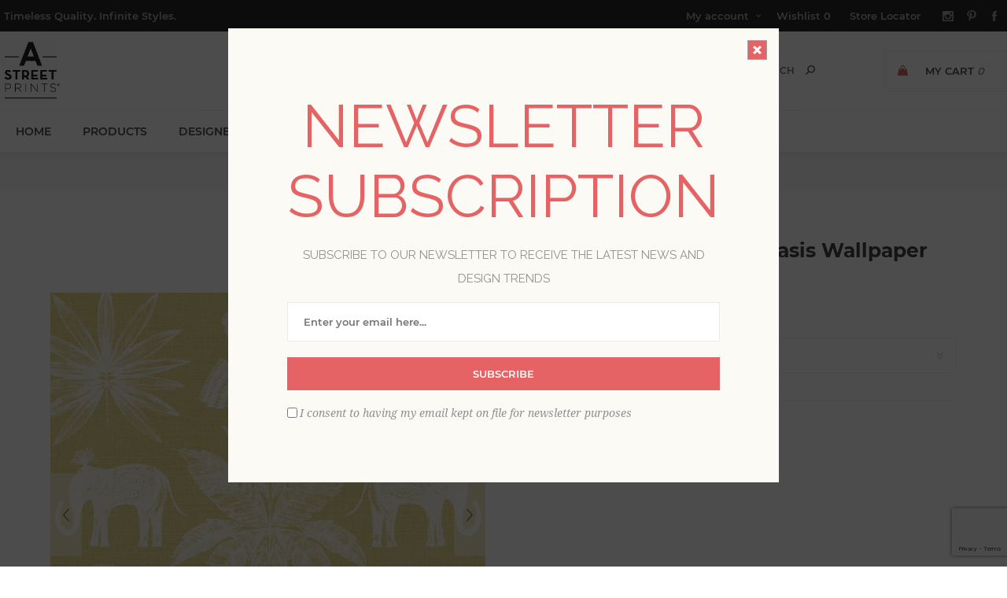

--- FILE ---
content_type: text/html; charset=utf-8
request_url: https://www.astreetprints.com/4014-26434-bazaar-yellow-elephant-oasis-wallpaper
body_size: 24334
content:
<!DOCTYPE html><html lang=en class=html-product-details-page><head><title>4014-26434 - Bazaar Yellow Elephant Oasis Wallpaper - by A-Street Prints</title><script>dataLayer=[],function(n,t,i,r,u){n[r]=n[r]||[];n[r].push({"gtm.start":(new Date).getTime(),event:"gtm.js"});var e=t.getElementsByTagName(i)[0],f=t.createElement(i),o=r!="dataLayer"?"&l="+r:"";f.async=!0;f.src="https://www.googletagmanager.com/gtm.js?id="+u+o;e.parentNode.insertBefore(f,e)}(window,document,"script","dataLayer","GTM-M2LCXN9")</script><script src=https://cdnjs.cloudflare.com/ajax/libs/jquery/3.3.1/jquery.min.js integrity=sha384-tsQFqpEReu7ZLhBV2VZlAu7zcOV+rXbYlF2cqB8txI/8aZajjp4Bqd+V6D5IgvKT crossorigin=anonymous></script><script>window.jQuery||document.write('<script src="/lib_npm/jquery/jquery.min.js" crossorigin="anonymous"><\/script>')</script><meta charset=UTF-8><meta name=description content="Enjoy chic and cheerful bohemian flair with this illustrative wallpaper. Tropical plants and elephants are inked in white against a golden yellow faux linen backdrop. Bazaar is an unpasted, non woven wallpaper."><meta name=keywords content="Bazaar Yellow Elephant Oasis Wallpaper,Wallpaper,A-Street Prints Wallpaper,Wallpaper,Animals Wallpaper,Animals Wallpaper,Bohemian Wallpaper,Non Woven Wallpaper,Unpasted Wallpaper"><meta name=generator content=nopCommerce><meta name=viewport content="width=device-width, initial-scale=1"><link href="https://fonts.googleapis.com/css?family=Noto+Sans:400,700&amp;display=swap" rel=stylesheet><link href="https://fonts.googleapis.com/css?family=Raleway:400,700" rel=stylesheet><meta property=og:type content=product><meta property=og:title content="Bazaar Yellow Elephant Oasis Wallpaper"><meta property=og:description content="Enjoy chic and cheerful bohemian flair with this illustrative wallpaper. Tropical plants and elephants are inked in white against a golden yellow faux linen backdrop. Bazaar is an unpasted, non woven wallpaper."><meta property=og:image content=https://bhf-cdn.azureedge.net/bhf-blob-prod/0063995_bazaar-yellow-elephant-oasis-wallpaper_600.jpeg><meta property=og:url content=http://www.astreetprints.com/4014-26434-bazaar-yellow-elephant-oasis-wallpaper><meta property=og:site_name content="A-Street Prints"><meta property=twitter:card content=summary><meta property=twitter:site content="A-Street Prints"><meta property=twitter:title content="Bazaar Yellow Elephant Oasis Wallpaper"><meta property=twitter:description content="Enjoy chic and cheerful bohemian flair with this illustrative wallpaper. Tropical plants and elephants are inked in white against a golden yellow faux linen backdrop. Bazaar is an unpasted, non woven wallpaper."><meta property=twitter:image content=https://bhf-cdn.azureedge.net/bhf-blob-prod/0063995_bazaar-yellow-elephant-oasis-wallpaper_600.jpeg><meta property=twitter:url content=http://www.astreetprints.com/4014-26434-bazaar-yellow-elephant-oasis-wallpaper><style>.product-details-page .product-specs-box{display:none}.product-details-page .ui-tabs .product-specs-box{display:block}.product-details-page .ui-tabs .product-specs-box .title{display:none}.product-details-page .product-no-reviews,.product-details-page .product-review-links{display:none}</style><script src=https://www.dwin1.com/61081.js defer></script><link href=/bundles/css/uptown-bundle-835684ca1e.css rel=stylesheet><link href=/Themes/Uptown/Content/css/tables.css rel=stylesheet><link href=/Plugins/SevenSpikes.Core/Styles/perfect-scrollbar.min.css rel=stylesheet><link href=/lib_npm/@fortawesome/fontawesome-free/css/all.min.css rel=stylesheet><link href=/Plugins/Payments.PayPalExpressCheckout/Content/css/styles.css rel=stylesheet><link href=/Plugins/Nop.Plugin.Widgets.OpenTradeAccount/Content/css/styles.css rel=stylesheet><link href=/Plugins/Nop.Plugin.Widgets.Collection/Content/styles.css rel=stylesheet><link href=/Plugins/Widgets.BsProductVideo/Content/styles.css rel=stylesheet><link href=/Plugins/SevenSpikes.Nop.Plugins.CloudZoom/Themes/Uptown/Content/cloud-zoom/CloudZoom.css rel=stylesheet><link href=/Plugins/SevenSpikes.Nop.Plugins.CloudZoom/Styles/carousel/slick-slider-1.6.0.css rel=stylesheet><link href=/Plugins/SevenSpikes.Nop.Plugins.CloudZoom/Themes/Uptown/Content/carousel/carousel.css rel=stylesheet><link href=/lib_npm/magnific-popup/magnific-popup.css rel=stylesheet><link href=/Plugins/SevenSpikes.Nop.Plugins.NopQuickTabs/Themes/Uptown/Content/QuickTabs.css rel=stylesheet><link href=/Plugins/SevenSpikes.Nop.Plugins.InstantSearch/Themes/Uptown/Content/InstantSearch.css rel=stylesheet><link href=/Plugins/SevenSpikes.Nop.Plugins.MegaMenu/Themes/Uptown/Content/MegaMenu.css rel=stylesheet><link href=/Plugins/SevenSpikes.Nop.Plugins.AnywhereSliders/Styles/nivo/nivo-slider.css rel=stylesheet><link href=/Plugins/SevenSpikes.Core/Styles/slick-slider-1.6.0.css rel=stylesheet><link href=/css/Slick/anywhereSlidersCustomCss-4-1.css rel=stylesheet><link href=/Plugins/SevenSpikes.Nop.Plugins.AnywhereSliders/Themes/Uptown/Content/slick/anywhereSliders.css rel=stylesheet><link href=/Plugins/SevenSpikes.Nop.Plugins.AjaxCart/Themes/Uptown/Content/ajaxCart.css rel=stylesheet><link href=/Plugins/SevenSpikes.Nop.Plugins.QuickView/Themes/Uptown/Content/QuickView.css rel=stylesheet><link href=/lib_npm/fine-uploader/fine-uploader/fine-uploader.min.css rel=stylesheet><link href=/Plugins/SevenSpikes.Nop.Plugins.NewsletterPopup/Themes/Uptown/Content/NewsletterPopup.css rel=stylesheet><link href=/Plugins/Nop.Plugin.Brewster.Core/Content/css/theme.custom-4.css rel=stylesheet><link href=/Themes/Uptown/Content/css/theme.custom-4.css rel=stylesheet><script src="https://www.google.com/recaptcha/enterprise.js?render=6LcQyxUnAAAAAJZ3jfpEqi7rW80UeXKnq3y7_LQG"></script><link rel=canonical href=http://www.astreetprints.com/4014-26434-bazaar-yellow-elephant-oasis-wallpaper><link rel=apple-touch-icon sizes=180x180 href=icons/icons_4/apple-touch-icon.png><link rel=icon type=image/png sizes=32x32 href=icons/icons_4/favicon-32x32.png><link rel=icon type=image/png sizes=16x16 href=icons/icons_4/favicon-16x16.png><link rel=manifest href=icons/icons_4/site.webmanifest><link rel=mask-icon href=icons/icons_4/safari-pinned-tab.svg color=#000000><link rel="shortcut icon" href=icons/icons_4/favicon.ico><meta name=msapplication-TileColor content=#da532c><meta name=msapplication-config content=icons/icons_4/browserconfig.xml><meta name=theme-color content=#ffffff><body class="product-details-page-body notAndroid23 with-picture-thumbs"><div class=loader-overlay><div class=loader></div></div><noscript><iframe src="https://www.googletagmanager.com/ns.html?id=GTM-M2LCXN9" height=0 width=0 style=display:none;visibility:hidden></iframe></noscript><div class=ajax-loading-block-window style=display:none></div><div id=dialog-notifications-success title=Notification style=display:none></div><div id=dialog-notifications-error title=Error style=display:none></div><div id=dialog-notifications-warning title=Warning style=display:none></div><div id=bar-notification class=bar-notification-container data-close=Close></div><!--[if lt IE 9]><div style=clear:both;height:59px;text-align:center;position:relative><a href=http://www.microsoft.com/windows/internet-explorer/default.aspx target=_blank> <img src=/Themes/Uptown/Content/img/ie_warning.jpg height=42 width=820 alt="You are using an outdated browser. For a faster, safer browsing experience, upgrade for free today."> </a></div><![endif]--><div class="master-wrapper-page items-per-row-three two-columns"><div class=overlayOffCanvas></div><div class="header header-2"><div class=header-upper><div class=header-centering><div class=header-welcome-message>Timeless Quality. Infinite Styles.</div><div class=header-upper-centering><div class=header-links-selectors-wrapper><div class=header-links-wrapper><div class=header-links><div class=my-account-dropdown-wrapper><a href=/login class="my-account-opener login-link">My account</a><div class=my-account-dropdown><ul><li><a href="/login?returnUrl=%2F4014-26434-bazaar-yellow-elephant-oasis-wallpaper" class=ico-login>Log in</a><li><a href="/register?returnUrl=%2F4014-26434-bazaar-yellow-elephant-oasis-wallpaper" class=ico-register>Register</a></ul></div></div><a href=/wishlist class=ico-wishlist> <span class=wishlist-label>Wishlist</span> <span class=wishlist-qty>0</span> </a> <a href=/StoreLocator> Store Locator </a></div></div><div class=header-selectors-wrapper></div></div><ul class=header-social-icons><li><a target=_blank class=instagram href="https://www.instagram.com/astreetprints/?hl=en" rel="noopener noreferrer"></a><li><a target=_blank class=pinterest href="https://www.pinterest.com/AStreetPrints/" rel="noopener noreferrer"></a><li><a target=_blank class=facebook href="https://www.facebook.com/A-Street-Prints-381174822703392/?modal=admin_todo_tour" rel="noopener noreferrer"></a></ul></div></div></div><div class=header-lower><div class=header-centering><div class=header-logo><a href="/" class=logo> <img alt="A-Street Prints" title="A-Street Prints" src=https://bhf-cdn.azureedge.net/bhf-blob-prod/0035416.jpeg></a></div><div class=header-cart-search-wrapper><div class=cart-wrapper id=flyout-cart data-removeitemfromcarturl=/UptownTheme/RemoveItemFromCart data-flyoutcarturl=/UptownTheme/FlyoutShoppingCart><div id=topcartlink><a href=/cart class=ico-cart> <span class=cart-label>My Cart</span> <span class=cart-qty>0</span> </a> <a href=/cart title="USD $0" class=ico-cart-total> <span class=cart-total>Total: <strong>USD $0</strong></span> </a></div><div class=flyout-cart><div class=mini-shopping-cart><div class=count><div class=no-items-message>You have no items in your shopping cart.</div></div></div></div></div><div class="search-box store-search-box"><form method=get id=small-search-box-form action=/search><input type=text class=search-box-text id=small-searchterms autocomplete=off name=q placeholder=Search aria-label="Search store"> <input type=hidden class=instantSearchResourceElement data-highlightfirstfoundelement=true data-minkeywordlength=3 data-defaultproductsortoption=100 data-instantsearchurl=/instantSearchFor data-searchpageurl=/search data-searchinproductdescriptions=false data-numberofvisibleproducts=6 data-noresultsresourcetext=" No data found."> <button type=submit class="button-1 search-box-button">Search</button></form></div></div></div></div></div><div class=responsive-nav-wrapper-parent><div class=responsive-nav-wrapper><div class=menu-title><span>Menu<span aria-hidden=true></span></span></div><div class=personal-button id=header-links-opener><span>Account<span aria-hidden=true></span></span></div><div class=account-links id=account-links><span>My account<span aria-hidden=true></span></span></div><div class=filters-button><span>Filters<span aria-hidden=true></span></span></div><div class=search-wrap><span>Search<span aria-hidden=true></span></span></div></div></div><div class=main-slider-wrapper><div class=header-menu-wrapper><div class=header-menu><div class=close-menu><span>Close</span></div><ul class=mega-menu data-isrtlenabled=false data-enableclickfordropdown=false><li><a href="/" title=Home><span> Home</span></a><li class="has-sublist full-width-grid"><span class="with-subcategories single-item-categories labelfornextplusbutton">Products</span><div class="dropdown categories fullWidth boxes-5"><div class=mega-menu-dropdown-content-wrapper><div class=mega-menu-dropdown-row-slider-wrapper><div class=row-wrapper><div class=row><div class=box><div class=picture-title-wrap><div class=title><a href=/a-street-prints-wallpaper-collections title=Collections><span>Collections</span></a></div><div class=picture><a href=/a-street-prints-wallpaper-collections title="Show products in category Collections"> <img class=lazy alt="Picture for category Collections" src="[data-uri]" data-original=https://bhf-cdn.azureedge.net/bhf-blob-prod/0035344_collectionz_300.jpeg> </a></div></div><ul class=subcategories><li><a href=/mylos-a-street-prints title=Mylos><span>Mylos</span></a><li><a href=/botanica-a-street-prints title=Botanica><span>Botanica</span></a><li><a href=/a-street-prints-terrace title=Terrace><span>Terrace</span></a><li><a href=/a-street-prints-solace-wallpaper-collection-2 title="Solace "><span>Solace </span></a><li><a href=/a-street-prints-hidden-treasures-collection title="Hidden Treasures"><span>Hidden Treasures</span></a><li><a href=/harmony-a-street-prints-wallpaper-collection title=Harmony><span>Harmony</span></a><li><a href=/a-street-prints-whimsy-wallpaper-collection title=Whimsy><span>Whimsy</span></a><li><a href=/scott-living-4-wallpaper-collection-for-a-street-prints title="Drew &amp; Jonathan IV"><span>Drew &amp; Jonathan IV</span></a><li><a class=view-all href=/a-street-prints-wallpaper-collections title="View All"> <span>View All</span> </a></ul></div><div class=box><div class=picture-title-wrap><div class=title><a href=/a-street-prints-wallpaper-styles title=Styles><span>Styles</span></a></div><div class=picture><a href=/a-street-prints-wallpaper-styles title="Show products in category Styles"> <img class=lazy alt="Picture for category Styles" src="[data-uri]" data-original=https://bhf-cdn.azureedge.net/bhf-blob-prod/0035402_stylesz_300.jpeg> </a></div></div><ul class=subcategories><li><a href=/bohemian-wallpaper-by-a-street-prints title="Bohemian Design"><span>Bohemian Design</span></a><li><a href=/a-street-prints-classic-wallpaper title=Classic><span>Classic</span></a><li><a href=/a-street-prints-contemporary-wallpaper title=Contemporary><span>Contemporary</span></a><li><a href=/a-street-prints-farmhouse-wallpaper title="Farmhouse Designs"><span>Farmhouse Designs</span></a><li><a href=/a-street-prints-industrial-wallpaper title=Industrial><span>Industrial</span></a><li><a href=/a-street-prints-luxe-wallpaper title=Luxe><span>Luxe</span></a><li><a href=/a-street-prints-retro-wallpaper title=Retro><span>Retro</span></a><li><a href=/a-street-prints-rustic-wallpaper title=Rustic><span>Rustic</span></a><li><a class=view-all href=/a-street-prints-wallpaper-styles title="View All"> <span>View All</span> </a></ul></div><div class=box><div class=picture-title-wrap><div class=title><a href=/a-street-prints-wallpaper-colors title=Colors><span>Colors</span></a></div><div class=picture><a href=/a-street-prints-wallpaper-colors title="Show products in category Colors"> <img class=lazy alt="Picture for category Colors" src="[data-uri]" data-original=https://bhf-cdn.azureedge.net/bhf-blob-prod/0035403_colorz_300.jpeg> </a></div></div><ul class=subcategories><li><a href=/a-street-prints-black-wallpaper title=Blacks><span>Blacks</span></a><li><a href=/a-street-prints-blue-wallpaper title=Blues><span>Blues</span></a><li><a href=/a-street-prints-brown-wallpaper title=Browns><span>Browns</span></a><li><a href=/a-street-prints-green-wallpaper title=Greens><span>Greens</span></a><li><a href=/a-street-prints-grey-wallpaper title=Greys><span>Greys</span></a><li><a href=/a-street-prints-metallic-wallpaper title=Metallic><span>Metallic</span></a><li><a href=/a-street-prints-neutral-wallpaper title=Neutrals><span>Neutrals</span></a><li><a href=/a-street-prints-orange-wallpaper title=Oranges><span>Oranges</span></a><li><a class=view-all href=/a-street-prints-wallpaper-colors title="View All"> <span>View All</span> </a></ul></div><div class=box><div class=picture-title-wrap><div class=title><a href=/a-street-prints-wallpaper-patterns title=Patterns><span>Patterns</span></a></div><div class=picture><a href=/a-street-prints-wallpaper-patterns title="Show products in category Patterns"> <img class=lazy alt="Picture for category Patterns" src="[data-uri]" data-original=https://bhf-cdn.azureedge.net/bhf-blob-prod/0035404_patternz_300.jpeg> </a></div></div><ul class=subcategories><li><a href=/a-street-prints-geometric-wallpaper title=Geometrics><span>Geometrics</span></a><li><a href=/a-street-prints-botanical-wallpaper title=Botanical><span>Botanical</span></a><li><a href=/a-street-prints-damask-wallpaper title=Damasks><span>Damasks</span></a><li><a href=/a-street-prints-grasscloth-wallpaper title=Grasscloth><span>Grasscloth</span></a><li><a href=/a-street-prints-stripe-wallpaper title=Stripes><span>Stripes</span></a><li><a href=/a-street-prints-textures-wallpaper title=Textures><span>Textures</span></a><li><a href=/a-street-prints-tile-wallpaper title=Tiles><span>Tiles</span></a><li><a href=/toile-wallpaper-by-a-street-prints title=Toile><span>Toile</span></a><li><a class=view-all href=/a-street-prints-wallpaper-patterns title="View All"> <span>View All</span> </a></ul></div><div class=box><div class=picture-title-wrap><div class=title><a href=/a-street-prints-collaborations title=Collaborations><span>Collaborations</span></a></div><div class=picture><a href=/a-street-prints-collaborations title="Show products in category Collaborations"> <img class=lazy alt="Picture for category Collaborations" src="[data-uri]" data-original=https://bhf-cdn.azureedge.net/bhf-blob-prod/default-image_300.png> </a></div></div><ul class=subcategories><li><a href=/erin-gates-astreet-wallpaper-collection title="Erin Gates"><span>Erin Gates</span></a><li><a href=/sarah-and-ruby-a-street-prints-collection title="Sarah + Ruby"><span>Sarah &#x2B; Ruby</span></a><li><a href=/love-shack-fancy-a-street-wallpaper-collection title=LoveShackFancy><span>LoveShackFancy</span></a><li><a href=/glenyse-thompson-a-street-prints title="Glenyse Thompson"><span>Glenyse Thompson</span></a><li><a href=/karen-revis-a-street-mural-collection title="Karen J. Revis"><span>Karen J. Revis</span></a><li><a href=/urbnglyphs-by-ktmerz-astreet-murals title="URBNGLYPHS™ by KT Merz"><span>URBNGLYPHS&#x2122; by KT Merz</span></a><li><a href=/zio-and-sons-astreet-wallpaper-collection title="Zio and Sons"><span>Zio and Sons</span></a><li><a href=/remix-walls-a-street-prints title="Remix Walls"><span>Remix Walls</span></a></ul></div></div></div><div class=slider-wrapper><div class="anywhere-slider anywhere-slick-slider slickless" id=anywhereSlider27 data-mobilebreakpoint=768><div class="anywhereslider-slide picture-slide first-slide"><a href=/a-street-prints-wallpaper-collections> <img src="[data-uri]" data-lazy=https://bhf-cdn.azureedge.net/bhf-blob-prod/0035411.jpeg data-mobilepicturesrc="" data-desktoppicturesrc=https://bhf-cdn.azureedge.net/bhf-blob-prod/0035411.jpeg> </a></div><div class=slick-arrows></div></div></div></div></div></div><li><a href=/designer-wallpaper-collections title=Designers><span> Designers</span></a><li><a href=/Blog title=Blog><span> Blog</span></a><li class=has-sublist><a href="/" class=with-subcategories title=Resources><span> Resources</span></a><div class=plus-button></div><div class=sublist-wrap><ul class=sublist><li class=back-button><span>Back</span><li><a href=/how-to-hang-unpasted-wallpaper title="How to Hang Wallpaper"><span> How to Hang Wallpaper</span></a><li><a href=/how-to-remove-your-wallpaper title="How to Remove Wallpaper"><span> How to Remove Wallpaper</span></a><li><a href=/how-to-hang-a-street-prints-murals title="How to Hang Murals"><span> How to Hang Murals</span></a><li><a href=/wallpaper-terms-a-street-prints title="Wallpaper Terms"><span> Wallpaper Terms</span></a></ul></div><li><a href=/trade title="Trade Program"><span> Trade Program</span></a><li><a href=/about-a-street-prints title="About Us"><span> About Us</span></a></ul><div class=menu-title><span>Menu</span></div><ul class=mega-menu-responsive><li><a href="/" title=Home><span> Home</span></a><li class=has-sublist><span class="with-subcategories single-item-categories labelfornextplusbutton">Products</span><div class=plus-button></div><div class=sublist-wrap><ul class=sublist><li class=back-button><span>Back</span><li class=has-sublist><a href=/a-street-prints-wallpaper-collections title=Collections class=with-subcategories><span>Collections</span></a><div class=plus-button></div><div class=sublist-wrap><ul class=sublist><li class=back-button><span>Back</span><li><a class=lastLevelCategory href=/mylos-a-street-prints title=Mylos><span>Mylos</span></a><li><a class=lastLevelCategory href=/botanica-a-street-prints title=Botanica><span>Botanica</span></a><li><a class=lastLevelCategory href=/a-street-prints-terrace title=Terrace><span>Terrace</span></a><li><a class=lastLevelCategory href=/a-street-prints-solace-wallpaper-collection-2 title="Solace "><span>Solace </span></a><li><a class=lastLevelCategory href=/a-street-prints-hidden-treasures-collection title="Hidden Treasures"><span>Hidden Treasures</span></a><li><a class=lastLevelCategory href=/harmony-a-street-prints-wallpaper-collection title=Harmony><span>Harmony</span></a><li><a class=lastLevelCategory href=/a-street-prints-whimsy-wallpaper-collection title=Whimsy><span>Whimsy</span></a><li><a class=lastLevelCategory href=/scott-living-4-wallpaper-collection-for-a-street-prints title="Drew &amp; Jonathan IV"><span>Drew &amp; Jonathan IV</span></a><li><a class=view-all href=/a-street-prints-wallpaper-collections title="View All"> <span>View All</span> </a></ul></div><li class=has-sublist><a href=/a-street-prints-wallpaper-styles title=Styles class=with-subcategories><span>Styles</span></a><div class=plus-button></div><div class=sublist-wrap><ul class=sublist><li class=back-button><span>Back</span><li><a class=lastLevelCategory href=/bohemian-wallpaper-by-a-street-prints title="Bohemian Design"><span>Bohemian Design</span></a><li><a class=lastLevelCategory href=/a-street-prints-classic-wallpaper title=Classic><span>Classic</span></a><li><a class=lastLevelCategory href=/a-street-prints-contemporary-wallpaper title=Contemporary><span>Contemporary</span></a><li><a class=lastLevelCategory href=/a-street-prints-farmhouse-wallpaper title="Farmhouse Designs"><span>Farmhouse Designs</span></a><li><a class=lastLevelCategory href=/a-street-prints-industrial-wallpaper title=Industrial><span>Industrial</span></a><li><a class=lastLevelCategory href=/a-street-prints-luxe-wallpaper title=Luxe><span>Luxe</span></a><li><a class=lastLevelCategory href=/a-street-prints-retro-wallpaper title=Retro><span>Retro</span></a><li><a class=lastLevelCategory href=/a-street-prints-rustic-wallpaper title=Rustic><span>Rustic</span></a><li><a class=view-all href=/a-street-prints-wallpaper-styles title="View All"> <span>View All</span> </a></ul></div><li class=has-sublist><a href=/a-street-prints-wallpaper-colors title=Colors class=with-subcategories><span>Colors</span></a><div class=plus-button></div><div class=sublist-wrap><ul class=sublist><li class=back-button><span>Back</span><li><a class=lastLevelCategory href=/a-street-prints-black-wallpaper title=Blacks><span>Blacks</span></a><li><a class=lastLevelCategory href=/a-street-prints-blue-wallpaper title=Blues><span>Blues</span></a><li><a class=lastLevelCategory href=/a-street-prints-brown-wallpaper title=Browns><span>Browns</span></a><li><a class=lastLevelCategory href=/a-street-prints-green-wallpaper title=Greens><span>Greens</span></a><li><a class=lastLevelCategory href=/a-street-prints-grey-wallpaper title=Greys><span>Greys</span></a><li><a class=lastLevelCategory href=/a-street-prints-metallic-wallpaper title=Metallic><span>Metallic</span></a><li><a class=lastLevelCategory href=/a-street-prints-neutral-wallpaper title=Neutrals><span>Neutrals</span></a><li><a class=lastLevelCategory href=/a-street-prints-orange-wallpaper title=Oranges><span>Oranges</span></a><li><a class=view-all href=/a-street-prints-wallpaper-colors title="View All"> <span>View All</span> </a></ul></div><li class=has-sublist><a href=/a-street-prints-wallpaper-patterns title=Patterns class=with-subcategories><span>Patterns</span></a><div class=plus-button></div><div class=sublist-wrap><ul class=sublist><li class=back-button><span>Back</span><li><a class=lastLevelCategory href=/a-street-prints-geometric-wallpaper title=Geometrics><span>Geometrics</span></a><li><a class=lastLevelCategory href=/a-street-prints-botanical-wallpaper title=Botanical><span>Botanical</span></a><li><a class=lastLevelCategory href=/a-street-prints-damask-wallpaper title=Damasks><span>Damasks</span></a><li><a class=lastLevelCategory href=/a-street-prints-grasscloth-wallpaper title=Grasscloth><span>Grasscloth</span></a><li><a class=lastLevelCategory href=/a-street-prints-stripe-wallpaper title=Stripes><span>Stripes</span></a><li><a class=lastLevelCategory href=/a-street-prints-textures-wallpaper title=Textures><span>Textures</span></a><li><a class=lastLevelCategory href=/a-street-prints-tile-wallpaper title=Tiles><span>Tiles</span></a><li><a class=lastLevelCategory href=/toile-wallpaper-by-a-street-prints title=Toile><span>Toile</span></a><li><a class=view-all href=/a-street-prints-wallpaper-patterns title="View All"> <span>View All</span> </a></ul></div><li class=has-sublist><a href=/a-street-prints-collaborations title=Collaborations class=with-subcategories><span>Collaborations</span></a><div class=plus-button></div><div class=sublist-wrap><ul class=sublist><li class=back-button><span>Back</span><li><a class=lastLevelCategory href=/erin-gates-astreet-wallpaper-collection title="Erin Gates"><span>Erin Gates</span></a><li><a class=lastLevelCategory href=/sarah-and-ruby-a-street-prints-collection title="Sarah + Ruby"><span>Sarah &#x2B; Ruby</span></a><li><a class=lastLevelCategory href=/love-shack-fancy-a-street-wallpaper-collection title=LoveShackFancy><span>LoveShackFancy</span></a><li><a class=lastLevelCategory href=/glenyse-thompson-a-street-prints title="Glenyse Thompson"><span>Glenyse Thompson</span></a><li><a class=lastLevelCategory href=/karen-revis-a-street-mural-collection title="Karen J. Revis"><span>Karen J. Revis</span></a><li><a class=lastLevelCategory href=/urbnglyphs-by-ktmerz-astreet-murals title="URBNGLYPHS™ by KT Merz"><span>URBNGLYPHS&#x2122; by KT Merz</span></a><li><a class=lastLevelCategory href=/zio-and-sons-astreet-wallpaper-collection title="Zio and Sons"><span>Zio and Sons</span></a><li><a class=lastLevelCategory href=/remix-walls-a-street-prints title="Remix Walls"><span>Remix Walls</span></a></ul></div></ul><div class=slider-wrapper><div class="anywhere-slider anywhere-slick-slider slickless" id=anywhereSlider27 data-mobilebreakpoint=768><div class="anywhereslider-slide picture-slide first-slide"><a href=/a-street-prints-wallpaper-collections> <img src="[data-uri]" data-lazy=https://bhf-cdn.azureedge.net/bhf-blob-prod/0035411.jpeg data-mobilepicturesrc="" data-desktoppicturesrc=https://bhf-cdn.azureedge.net/bhf-blob-prod/0035411.jpeg> </a></div><div class=slick-arrows></div></div></div></div><li><a href=/designer-wallpaper-collections title=Designers><span> Designers</span></a><li><a href=/Blog title=Blog><span> Blog</span></a><li class=has-sublist><a href="/" class=with-subcategories title=Resources><span> Resources</span></a><div class=plus-button></div><div class=sublist-wrap><ul class=sublist><li class=back-button><span>Back</span><li><a href=/how-to-hang-unpasted-wallpaper title="How to Hang Wallpaper"><span> How to Hang Wallpaper</span></a><li><a href=/how-to-remove-your-wallpaper title="How to Remove Wallpaper"><span> How to Remove Wallpaper</span></a><li><a href=/how-to-hang-a-street-prints-murals title="How to Hang Murals"><span> How to Hang Murals</span></a><li><a href=/wallpaper-terms-a-street-prints title="Wallpaper Terms"><span> Wallpaper Terms</span></a></ul></div><li><a href=/trade title="Trade Program"><span> Trade Program</span></a><li><a href=/about-a-street-prints title="About Us"><span> About Us</span></a></ul><ul class=header-social-icons><li><a target=_blank class=instagram href="https://www.instagram.com/astreetprints/?hl=en" rel="noopener noreferrer"></a><li><a target=_blank class=pinterest href="https://www.pinterest.com/AStreetPrints/" rel="noopener noreferrer"></a><li><a target=_blank class=facebook href="https://www.facebook.com/A-Street-Prints-381174822703392/?modal=admin_todo_tour" rel="noopener noreferrer"></a></ul></div></div></div><div class=breadcrumb><ul itemscope itemtype=http://schema.org/BreadcrumbList><li><span itemscope itemtype=http://data-vocabulary.org/Breadcrumb> <a href="/" itemprop=url> <span itemprop=title>Home</span> </a> </span> <span class=delimiter>/</span><li itemprop=itemListElement itemscope itemtype=http://schema.org/ListItem><a href=/a-street-prints-wallpaper-collections itemprop=item> <span itemprop=name>Collections</span> </a> <span class=delimiter>/</span><meta itemprop=position content=1><li itemprop=itemListElement itemscope itemtype=http://schema.org/ListItem><a href=/seychelles-astreet-wallpaper-collection itemprop=item> <span itemprop=name>Seychelles</span> </a> <span class=delimiter>/</span><meta itemprop=position content=2><li itemprop=itemListElement itemscope itemtype=http://schema.org/ListItem><strong class=current-item itemprop=name>Bazaar Yellow Elephant Oasis Wallpaper</strong> <span itemprop=item itemscope itemtype=http://schema.org/Thing><link itemprop=url href=/4014-26434-bazaar-yellow-elephant-oasis-wallpaper></span><meta itemprop=position content=3></ul></div><div class=master-wrapper-content><div class=ajaxCartInfo data-getajaxcartbuttonurl=/NopAjaxCart/GetAjaxCartButtonsAjax data-productpageaddtocartbuttonselector=.add-to-cart-button data-productboxaddtocartbuttonselector=.product-box-add-to-cart-button data-productboxproductitemelementselector=.product-item data-nopnotificationwishlistresource="The product has been added to your &lt;a href=&#34;/wishlist&#34;>wishlist&lt;/a>" data-enableonproductpage=True data-enableoncatalogpages=True data-minishoppingcartquatityformattingresource={0} data-miniwishlistquatityformattingresource={0} data-addtowishlistbuttonselector=.add-to-wishlist-button></div><input id=addProductVariantToCartUrl name=addProductVariantToCartUrl type=hidden value=/AddProductFromProductDetailsPageToCartAjax> <input id=addProductToCartUrl name=addProductToCartUrl type=hidden value=/AddProductToCartAjax> <input id=miniShoppingCartUrl name=miniShoppingCartUrl type=hidden value=/MiniShoppingCart> <input id=flyoutShoppingCartUrl name=flyoutShoppingCartUrl type=hidden value=/NopAjaxCartFlyoutShoppingCart> <input id=checkProductAttributesUrl name=checkProductAttributesUrl type=hidden value=/CheckIfProductOrItsAssociatedProductsHasAttributes> <input id=getMiniProductDetailsViewUrl name=getMiniProductDetailsViewUrl type=hidden value=/GetMiniProductDetailsView> <input id=flyoutShoppingCartPanelSelector name=flyoutShoppingCartPanelSelector type=hidden value=#flyout-cart> <input id=shoppingCartMenuLinkSelector name=shoppingCartMenuLinkSelector type=hidden value=.cart-qty> <input id=wishlistMenuLinkSelector name=wishlistMenuLinkSelector type=hidden value=span.wishlist-qty><div class=quickViewData data-productselector=.product-item data-productselectorchild=.buttons data-retrievequickviewurl=/quickviewdata data-quickviewbuttontext="Quick View" data-quickviewbuttontitle="Quick View" data-isquickviewpopupdraggable=True data-enablequickviewpopupoverlay=True data-accordionpanelsheightstyle=auto data-getquickviewbuttonroute=/getquickviewbutton></div><div class=master-column-wrapper><div class=center-1><div class="page product-details-page grouped"><div class=page-body><form method=post id=product-details-form action=/4014-26434-bazaar-yellow-elephant-oasis-wallpaper><div itemscope itemtype=http://schema.org/Product><meta itemprop=name content="Bazaar Yellow Elephant Oasis Wallpaper"><meta itemprop=sku><meta itemprop=gtin content=5011419264346><meta itemprop=mpn content=NULL><meta itemprop=description content="Enjoy chic and cheerful bohemian flair with this illustrative wallpaper. Tropical plants and elephants are inked in white against a golden yellow faux linen backdrop. Bazaar is an unpasted, non woven wallpaper."><meta itemprop=image content=https://bhf-cdn.azureedge.net/bhf-blob-prod/0063995_bazaar-yellow-elephant-oasis-wallpaper_600.jpeg><meta itemprop=brand content="A-Street Prints"><div itemprop=offers itemscope itemtype=http://schema.org/Offer><meta itemprop=url content=http://www.astreetprints.com/4014-26434-bazaar-yellow-elephant-oasis-wallpaper><meta itemprop=price content=0.99><meta itemprop=priceCurrency content=USD><meta itemprop=priceValidUntil><meta itemprop=availability content=http://schema.org/InStock></div><div itemprop=review itemscope itemtype=http://schema.org/Review><meta itemprop=author content=ALL><meta itemprop=url content=/productreviews/80823></div><div itemprop=isAccessoryOrSparePartFor itemscope itemtype=http://schema.org/Product><meta itemprop=name content="Bazaar Yellow Elephant Oasis Wallpaper - Roll"><meta itemprop=sku content=4014-26434><meta itemprop=gtin content=NULL><meta itemprop=mpn content=NULL><meta itemprop=description content=""><meta itemprop=image content=""><meta itemprop=brand content="A-Street Prints"><div itemprop=offers itemscope itemtype=http://schema.org/Offer><meta itemprop=url content=http://www.astreetprints.com/4014-26434-bazaar-yellow-elephant-oasis-wallpaper><meta itemprop=price content=170.00><meta itemprop=priceCurrency content=USD><meta itemprop=priceValidUntil><meta itemprop=availability content=http://schema.org/InStock></div><div itemprop=review itemscope itemtype=http://schema.org/Review><meta itemprop=author content=ALL><meta itemprop=url content=/productreviews/80894></div></div><div itemprop=isAccessoryOrSparePartFor itemscope itemtype=http://schema.org/Product><meta itemprop=name content="Bazaar Yellow Elephant Oasis Wallpaper - Sample"><meta itemprop=sku content=4014-26434SAM><meta itemprop=gtin content=NULL><meta itemprop=mpn content=NULL><meta itemprop=description content=""><meta itemprop=image content=""><meta itemprop=brand content="A-Street Prints"><div itemprop=offers itemscope itemtype=http://schema.org/Offer><meta itemprop=url content=http://www.astreetprints.com/4014-26434-bazaar-yellow-elephant-oasis-wallpaper><meta itemprop=price content=0.99><meta itemprop=priceCurrency content=USD><meta itemprop=priceValidUntil><meta itemprop=availability content=http://schema.org/InStock></div><div itemprop=review itemscope itemtype=http://schema.org/Review><meta itemprop=author content=ALL><meta itemprop=url content=/productreviews/80965></div></div></div><div data-productid=80823 data-analytics-productid=80823 data-analytics="Bazaar Yellow Elephant Oasis Wallpaper,,0.0000,,Home Improvement,Wallpaper,,,1,1" data-width=20.5000 data-length=396.0000 data-repeat=20.9 data-product-type=Wallpaper><div class=product-essential><div class="product-name mobileOnly"><h1>Bazaar Yellow Elephant Oasis Wallpaper</h1></div><input type=hidden class=cloudZoomPictureThumbnailsInCarouselData data-vertical=false data-numvisible=5 data-numscrollable=1 data-enable-slider-arrows=false data-enable-slider-dots=true data-size=3 data-rtl=false data-responsive-breakpoints-for-thumbnails=" [{&#34;breakpoint&#34;:3840,&#34;settings&#34;:{&#34;slidesToShow&#34;:5,&#34;slidesToScroll&#34;:1,&#34;arrows&#34;:true,&#34;dots&#34;:false}},{&#34;breakpoint&#34;:1024,&#34;settings&#34;:{&#34;slidesToShow&#34;:5,&#34;slidesToScroll&#34;:1,&#34;arrows&#34;:true,&#34;dots&#34;:false}},{&#34;breakpoint&#34;:600,&#34;settings&#34;:{&#34;slidesToShow&#34;:4,&#34;slidesToScroll&#34;:1,&#34;arrows&#34;:true,&#34;dots&#34;:false}},{&#34;breakpoint&#34;:400,&#34;settings&#34;:{&#34;slidesToShow&#34;:3,&#34;slidesToScroll&#34;:1,&#34;arrows&#34;:true,&#34;dots&#34;:false}}]" data-magnificpopup-counter="%curr% of %total%" data-magnificpopup-prev="Previous (Left arrow key)" data-magnificpopup-next="Next (Right arrow key)" data-magnificpopup-close="Close (Esc)" data-magnificpopup-loading=Loading...> <input type=hidden class=cloudZoomAdjustPictureOnProductAttributeValueChange data-productid=80823 data-isintegratedbywidget=true> <input type=hidden class=cloudZoomEnableClickToZoom><div class="gallery sevenspikes-cloudzoom-gallery"><div class=picture-wrapper><div class=picture id=sevenspikes-cloud-zoom data-zoomwindowelementid="" data-selectoroftheparentelementofthecloudzoomwindow="" data-defaultimagecontainerselector=".product-essential .gallery" data-zoom-window-width=360 data-zoom-window-height=360><a href=https://bhf-cdn.azureedge.net/bhf-blob-prod/0063995_bazaar-yellow-elephant-oasis-wallpaper.jpeg data-full-image-url=https://bhf-cdn.azureedge.net/bhf-blob-prod/0063995_bazaar-yellow-elephant-oasis-wallpaper.jpeg class="cloud-zoom picture-link" id=zoom1> <img src=https://bhf-cdn.azureedge.net/bhf-blob-prod/0063995_bazaar-yellow-elephant-oasis-wallpaper_600.jpeg alt="Picture of Bazaar Yellow Elephant Oasis Wallpaper" class=cloudzoom id=cloudZoomImage itemprop=image data-cloudzoom="appendSelector: '.picture-wrapper', zoomOffsetX: 20, zoomOffsetY: 0, autoInside: 1000, tintOpacity: 0, zoomWidth: 360, zoomHeight: 360, easing: 3, touchStartDelay: true, zoomFlyOut: false, disableZoom: 'auto'"> </a></div><div class="picture-thumbs-navigation-arrow picture-thumbs-prev-arrow" data-type=Prev><span>Previous</span> <img src=https://bhf-cdn.azureedge.net/bhf-blob-prod/0063995_bazaar-yellow-elephant-oasis-wallpaper_100.jpeg data-fullsizeimageurl=https://bhf-cdn.azureedge.net/bhf-blob-prod/0063995_bazaar-yellow-elephant-oasis-wallpaper.jpeg alt=Previous></div><div class="picture-thumbs-navigation-arrow picture-thumbs-next-arrow" data-type=Next><span>Next</span> <img src=https://bhf-cdn.azureedge.net/bhf-blob-prod/0063995_bazaar-yellow-elephant-oasis-wallpaper_100.jpeg data-fullsizeimageurl=https://bhf-cdn.azureedge.net/bhf-blob-prod/0063995_bazaar-yellow-elephant-oasis-wallpaper.jpeg alt=Next></div></div><div class="picture-thumbs in-carousel"><div class=picture-thumbs-list id=picture-thumbs-carousel><div class=picture-thumbs-item><a class="cloudzoom-gallery thumb-item" data-full-image-url=https://bhf-cdn.azureedge.net/bhf-blob-prod/0063995_bazaar-yellow-elephant-oasis-wallpaper.jpeg data-cloudzoom="appendSelector: '.picture-wrapper', zoomOffsetX: 20, zoomOffsetY: 0, autoInside: 1000, tintOpacity: 0, zoomWidth: 360, zoomHeight: 360, useZoom: '.cloudzoom', image: 'https://bhf-cdn.azureedge.net/bhf-blob-prod/0063995_bazaar-yellow-elephant-oasis-wallpaper_600.jpeg', zoomImage: 'https://bhf-cdn.azureedge.net/bhf-blob-prod/0063995_bazaar-yellow-elephant-oasis-wallpaper.jpeg', easing: 3, touchStartDelay: true, zoomFlyOut: false, disableZoom: 'auto'"> <img class=cloud-zoom-gallery-img src=https://bhf-cdn.azureedge.net/bhf-blob-prod/0063995_bazaar-yellow-elephant-oasis-wallpaper_100.jpeg alt="Picture of Bazaar Yellow Elephant Oasis Wallpaper"> </a></div><div class=picture-thumbs-item><a class="cloudzoom-gallery thumb-item" data-full-image-url=https://bhf-cdn.azureedge.net/bhf-blob-prod/0063997_bazaar-yellow-elephant-oasis-wallpaper.jpeg data-cloudzoom="appendSelector: '.picture-wrapper', zoomOffsetX: 20, zoomOffsetY: 0, autoInside: 1000, tintOpacity: 0, zoomWidth: 360, zoomHeight: 360, useZoom: '.cloudzoom', image: 'https://bhf-cdn.azureedge.net/bhf-blob-prod/0063997_bazaar-yellow-elephant-oasis-wallpaper_600.jpeg', zoomImage: 'https://bhf-cdn.azureedge.net/bhf-blob-prod/0063997_bazaar-yellow-elephant-oasis-wallpaper.jpeg', easing: 3, touchStartDelay: true, zoomFlyOut: false, disableZoom: 'auto'"> <img class=cloud-zoom-gallery-img src=https://bhf-cdn.azureedge.net/bhf-blob-prod/0063997_bazaar-yellow-elephant-oasis-wallpaper_100.jpeg alt="Picture of Bazaar Yellow Elephant Oasis Wallpaper"> </a></div><div class=picture-thumbs-item><a class="cloudzoom-gallery thumb-item" data-full-image-url=https://bhf-cdn.azureedge.net/bhf-blob-prod/0063998_bazaar-yellow-elephant-oasis-wallpaper.jpeg data-cloudzoom="appendSelector: '.picture-wrapper', zoomOffsetX: 20, zoomOffsetY: 0, autoInside: 1000, tintOpacity: 0, zoomWidth: 360, zoomHeight: 360, useZoom: '.cloudzoom', image: 'https://bhf-cdn.azureedge.net/bhf-blob-prod/0063998_bazaar-yellow-elephant-oasis-wallpaper_600.jpeg', zoomImage: 'https://bhf-cdn.azureedge.net/bhf-blob-prod/0063998_bazaar-yellow-elephant-oasis-wallpaper.jpeg', easing: 3, touchStartDelay: true, zoomFlyOut: false, disableZoom: 'auto'"> <img class=cloud-zoom-gallery-img src=https://bhf-cdn.azureedge.net/bhf-blob-prod/0063998_bazaar-yellow-elephant-oasis-wallpaper_100.jpeg alt="Picture of Bazaar Yellow Elephant Oasis Wallpaper"> </a></div></div></div><div class=video-holder><a class="video-thumb thumb-item"> <img data-embedvideoid=18204 src=https://bhf-cdn.azureedge.net/bhf-blob-prod/0085671_100.jpeg alt=VideoThumpLink data-embedvideohtmlcode="&lt;iframe width=&#34;560&#34; height=&#34;315&#34; src=&#34;https://www.youtube-nocookie.com/embed/8ZbUS4pOKso&#34; title=&#34;YouTube video player&#34; frameborder=&#34;0&#34; allow=&#34;accelerometer; autoplay; clipboard-write; encrypted-media; gyroscope; picture-in-picture; web-share&#34; allowfullscreen>&lt;/iframe>"> </a></div><script>$(".picture-thumbs").length>0?($(".picture-thumbs").append("<div class='video-title' alt='Product Video of Bazaar Yellow Elephant Oasis Wallpaper'>Videos<\/div><br/>"),$(".picture-thumbs").append($(".video-holder > a"))):($("<div class='picture-thumbs'><\/div>").insertAfter(".picture"),$(".picture-thumbs").append("<div class='video-title'>Videos<\/div><br/>"),$(".picture-thumbs").append($(".video-holder > a")));$(".video-thumb").click(function(){var t="",n="";t=$(this).find("img").data("embedvideohtmlcode");n=$(t).attr("src");n=n+"?autoplay=1&rel=0";$.magnificPopup.open({items:{src:'<iframe style="text-align: center;" src='+n+' frameborder="0" allowfullscreen><\/iframe>',type:"inline"},closeBtnInside:!0,closeOnContentClick:!1,closeOnBgClick:!0})})</script></div><div class="overview grouped"><div class="product-name desktopOnly"><h1>Bazaar Yellow Elephant Oasis Wallpaper</h1></div><div class=product-reviews-overview><div class=product-review-box><div class=rating><div style=width:0%></div></div></div><div class=product-no-reviews><a href=/productreviews/80823>Be the first to review this product</a></div></div><div class=manufacturers><span class=label>Brand:</span> <span class=value> <span itemprop=brand itemtype=http://schema.org/Thing itemscope>A-Street Prints<meta itemprop=name content="A-Street Prints"></span> </span></div><div class=collection><span class=label>Collection:</span> <span class=value><a href=/seychelles-astreet-wallpaper-collection>Seychelles</a></span></div><div class=attributes><dl><dt id=product_attribute_label_21293><label class=text-prompt> Item </label> <span class=required>*</span><div class=attribute-description><p><strong>&nbsp;</strong></div><dd id=product_attribute_input_21293><select name=product_attribute_21293 id=product_attribute_21293><option value=43388>Roll<option value=43459>Sample - 8 in X 10 in</select></dl></div><div class=product-collateral><div class=product-variant-list><div class="product-variant-line groupedAttribute" data-productid=80894 data-analytics-productid=80894 data-analytics="Bazaar Yellow Elephant Oasis Wallpaper - Roll,4014-26434,170.0000,,Home Improvement,Wallpaper,,,1,1" style=display:none><div><div class=additional-details><div class=sku><span class=label>SKU:</span> <span class=value id=sku-80894>4014-26434</span></div></div><div class=prices-stock-wrapper><div class=prices><div class=old-product-price><label>Old price:</label> <span>USD $170</span></div><div class=non-discounted-price><label for=price-value-80894>Price:</label> <span> USD $180 </span></div><div class="product-price discounted-price"><label>Your price:</label> <span class=price-value-80894> USD $170 </span></div></div><div class=availability><div class=stock><span class=label>Availability:</span> <span class=value id=stock-availability-value-80894>In stock</span></div></div></div><div class=add-to-cart-buttons-wrapper><div class=add-to-cart><div class=add-to-cart-panel><label class=qty-label for=addtocart_80894_EnteredQuantity>Quantity:</label><div class=add-to-cart-qty-wrapper><input id=product_enteredQuantity_80894 class=qty-input type=text aria-label="Enter a quantity" data-val=true data-val-required="The Quantity field is required." name=addtocart_80894.EnteredQuantity value=1> <span class=plus>+</span> <span class=minus>-</span></div><button type=button id=add-to-cart-button-80894 class="button-1 add-to-cart-button" data-productid=80894 onclick="return AjaxCart.addproducttocart_details(&#34;/addproducttocart/details/80894/1&#34;,&#34;#product-details-form&#34;),!1">Add to cart</button></div></div><div class=overview-buttons><div class=open-trade-account><input title="Open Trade Account" type=button value="Open Trade Account" class="button-2 open-trade-account-button" onclick="location.href=&#34;http://www.astreetprints.com/register?tradeAccount=true&#34;"></div><div class="add-to-wishlist desktopOnly"><button type=button id=add-to-wishlist-button-80894 class="button-2 add-to-wishlist-button" data-productid=80894 onclick="return AjaxCart.addproducttocart_details(&#34;/addproducttocart/details/80894/2&#34;,&#34;#product-details-form&#34;),!1">Add to wishlist</button></div><div class="add-to-wishlist desktopOnly"><button type=button id=add-to-wishlist-button-80894 class="button-2 add-to-wishlist-button" data-productid=80894 onclick="return AjaxCart.addproducttocart_details(&#34;/addproducttocart/details/80894/2&#34;,&#34;#product-details-form&#34;),!1">Wishlist</button></div><div class=email-a-friend><button type=button class="button-2 email-a-friend-button" onclick="setLocation(&#34;/productemailafriend/80894&#34;)">Email</button></div><div class=pp-button-container><div class=pp-label-text>Or Buy Now With:</div><button type=button id=payPalExpressBuyNowButton-80894 name=payPalExpressBuyNowButton class="button-1 paypal-button"> <span></span> </button><div id=paypal-buy-now-notification class=paypal-buy-now-notification style=display:none><span>You are being redirected to the PayPal checkout</span><div><svg tyle="margin: auto; background: rgb(241, 242, 243); display: block; shape-rendering: auto;" width=34px height=34px viewBox="0 0 100 100" preserveAspectRatio=xMidYMid><circle cx=84 cy=50 r=10 fill=#f9ae5c><animate attributeName=r repeatCount=indefinite dur=0.5952380952380952s calcMode=spline keyTimes=0;1 values=10;0 keySplines="0 0.5 0.5 1" begin=0s></animate><animate attributeName=fill repeatCount=indefinite dur=2.380952380952381s calcMode=discrete keyTimes=0;0.25;0.5;0.75;1 values=#f9ae5c;#e9791c;#e4812f;#faa84e;#f9ae5c begin=0s></animate></circle><circle cx=16 cy=50 r=10 fill=#f9ae5c><animate attributeName=r repeatCount=indefinite dur=2.380952380952381s calcMode=spline keyTimes=0;0.25;0.5;0.75;1 values=0;0;10;10;10 keySplines="0 0.5 0.5 1;0 0.5 0.5 1;0 0.5 0.5 1;0 0.5 0.5 1" begin=0s></animate><animate attributeName=cx repeatCount=indefinite dur=2.380952380952381s calcMode=spline keyTimes=0;0.25;0.5;0.75;1 values=16;16;16;50;84 keySplines="0 0.5 0.5 1;0 0.5 0.5 1;0 0.5 0.5 1;0 0.5 0.5 1" begin=0s></animate></circle><circle cx=50 cy=50 r=10 fill=#faa84e><animate attributeName=r repeatCount=indefinite dur=2.380952380952381s calcMode=spline keyTimes=0;0.25;0.5;0.75;1 values=0;0;10;10;10 keySplines="0 0.5 0.5 1;0 0.5 0.5 1;0 0.5 0.5 1;0 0.5 0.5 1" begin=-0.5952380952380952s></animate><animate attributeName=cx repeatCount=indefinite dur=2.380952380952381s calcMode=spline keyTimes=0;0.25;0.5;0.75;1 values=16;16;16;50;84 keySplines="0 0.5 0.5 1;0 0.5 0.5 1;0 0.5 0.5 1;0 0.5 0.5 1" begin=-0.5952380952380952s></animate></circle><circle cx=84 cy=50 r=10 fill=#e4812f><animate attributeName=r repeatCount=indefinite dur=2.380952380952381s calcMode=spline keyTimes=0;0.25;0.5;0.75;1 values=0;0;10;10;10 keySplines="0 0.5 0.5 1;0 0.5 0.5 1;0 0.5 0.5 1;0 0.5 0.5 1" begin=-1.1904761904761905s></animate><animate attributeName=cx repeatCount=indefinite dur=2.380952380952381s calcMode=spline keyTimes=0;0.25;0.5;0.75;1 values=16;16;16;50;84 keySplines="0 0.5 0.5 1;0 0.5 0.5 1;0 0.5 0.5 1;0 0.5 0.5 1" begin=-1.1904761904761905s></animate></circle><circle cx=16 cy=50 r=10 fill=#e9791c><animate attributeName=r repeatCount=indefinite dur=2.380952380952381s calcMode=spline keyTimes=0;0.25;0.5;0.75;1 values=0;0;10;10;10 keySplines="0 0.5 0.5 1;0 0.5 0.5 1;0 0.5 0.5 1;0 0.5 0.5 1" begin=-1.7857142857142856s></animate><animate attributeName=cx repeatCount=indefinite dur=2.380952380952381s calcMode=spline keyTimes=0;0.25;0.5;0.75;1 values=16;16;16;50;84 keySplines="0 0.5 0.5 1;0 0.5 0.5 1;0 0.5 0.5 1;0 0.5 0.5 1" begin=-1.7857142857142856s></animate></circle></svg></div></div></div><script>$(document).ready(function(){$("#payPalExpressBuyNowButton-80894").click(function(){if($("#add-to-cart-button-80894").length>0){$("#paypal-buy-now-notification").show();$("#add-to-cart-button-80894").click();$("#added-to-cart-modal").removeClass("ajaxCart").addClass("ajaxCart-override");var n="/Plugins/PaymentPayPalExpressCheckout/SubmitButton";setTimeout(function(){window.location.href=n},3e3)}});$(".paypal-buy-now-notification-close").click(function(){$(this).parent(".paypal-buy-now-notification").fadeOut()})})</script></div></div></div></div><div class="product-variant-line groupedAttribute" data-productid=80965 data-analytics-productid=80965 data-analytics="Bazaar Yellow Elephant Oasis Wallpaper - Sample,4014-26434SAM,0.9900,,Home Improvement,Wallpaper,,,1,1" style=display:none><div><div class=additional-details><div class=sku><span class=label>SKU:</span> <span class=value id=sku-80965>4014-26434SAM</span></div></div><div class=prices-stock-wrapper><div class=prices><div class=product-price><span id=price-value-80965 class=price-value-80965> USD $.99 </span></div></div><div class=availability><div class=stock><span class=label>Availability:</span> <span class=value id=stock-availability-value-80965>In stock</span></div></div></div><div class=add-to-cart-buttons-wrapper><div class=add-to-cart><div class=add-to-cart-panel><label class=qty-label for=addtocart_80965_EnteredQuantity>Quantity:</label><div class=add-to-cart-qty-wrapper><input id=product_enteredQuantity_80965 class=qty-input type=text aria-label="Enter a quantity" data-val=true data-val-required="The Quantity field is required." name=addtocart_80965.EnteredQuantity value=1> <span class=plus>+</span> <span class=minus>-</span></div><button type=button id=add-to-cart-button-80965 class="button-1 add-to-cart-button" data-productid=80965 onclick="return AjaxCart.addproducttocart_details(&#34;/addproducttocart/details/80965/1&#34;,&#34;#product-details-form&#34;),!1">Add to cart</button></div></div><div class=overview-buttons><div class=open-trade-account><input title="Open Trade Account" type=button value="Open Trade Account" class="button-2 open-trade-account-button" onclick="location.href=&#34;http://www.astreetprints.com/register?tradeAccount=true&#34;"></div><div class="add-to-wishlist desktopOnly"><button type=button id=add-to-wishlist-button-80965 class="button-2 add-to-wishlist-button" data-productid=80965 onclick="return AjaxCart.addproducttocart_details(&#34;/addproducttocart/details/80965/2&#34;,&#34;#product-details-form&#34;),!1">Add to wishlist</button></div><div class="add-to-wishlist desktopOnly"><button type=button id=add-to-wishlist-button-80965 class="button-2 add-to-wishlist-button" data-productid=80965 onclick="return AjaxCart.addproducttocart_details(&#34;/addproducttocart/details/80965/2&#34;,&#34;#product-details-form&#34;),!1">Wishlist</button></div><div class=email-a-friend><button type=button class="button-2 email-a-friend-button" onclick="setLocation(&#34;/productemailafriend/80965&#34;)">Email</button></div><div class=pp-button-container><div class=pp-label-text>Or Buy Now With:</div><button type=button id=payPalExpressBuyNowButton-80965 name=payPalExpressBuyNowButton class="button-1 paypal-button"> <span></span> </button><div id=paypal-buy-now-notification class=paypal-buy-now-notification style=display:none><span>You are being redirected to the PayPal checkout</span><div><svg tyle="margin: auto; background: rgb(241, 242, 243); display: block; shape-rendering: auto;" width=34px height=34px viewBox="0 0 100 100" preserveAspectRatio=xMidYMid><circle cx=84 cy=50 r=10 fill=#f9ae5c><animate attributeName=r repeatCount=indefinite dur=0.5952380952380952s calcMode=spline keyTimes=0;1 values=10;0 keySplines="0 0.5 0.5 1" begin=0s></animate><animate attributeName=fill repeatCount=indefinite dur=2.380952380952381s calcMode=discrete keyTimes=0;0.25;0.5;0.75;1 values=#f9ae5c;#e9791c;#e4812f;#faa84e;#f9ae5c begin=0s></animate></circle><circle cx=16 cy=50 r=10 fill=#f9ae5c><animate attributeName=r repeatCount=indefinite dur=2.380952380952381s calcMode=spline keyTimes=0;0.25;0.5;0.75;1 values=0;0;10;10;10 keySplines="0 0.5 0.5 1;0 0.5 0.5 1;0 0.5 0.5 1;0 0.5 0.5 1" begin=0s></animate><animate attributeName=cx repeatCount=indefinite dur=2.380952380952381s calcMode=spline keyTimes=0;0.25;0.5;0.75;1 values=16;16;16;50;84 keySplines="0 0.5 0.5 1;0 0.5 0.5 1;0 0.5 0.5 1;0 0.5 0.5 1" begin=0s></animate></circle><circle cx=50 cy=50 r=10 fill=#faa84e><animate attributeName=r repeatCount=indefinite dur=2.380952380952381s calcMode=spline keyTimes=0;0.25;0.5;0.75;1 values=0;0;10;10;10 keySplines="0 0.5 0.5 1;0 0.5 0.5 1;0 0.5 0.5 1;0 0.5 0.5 1" begin=-0.5952380952380952s></animate><animate attributeName=cx repeatCount=indefinite dur=2.380952380952381s calcMode=spline keyTimes=0;0.25;0.5;0.75;1 values=16;16;16;50;84 keySplines="0 0.5 0.5 1;0 0.5 0.5 1;0 0.5 0.5 1;0 0.5 0.5 1" begin=-0.5952380952380952s></animate></circle><circle cx=84 cy=50 r=10 fill=#e4812f><animate attributeName=r repeatCount=indefinite dur=2.380952380952381s calcMode=spline keyTimes=0;0.25;0.5;0.75;1 values=0;0;10;10;10 keySplines="0 0.5 0.5 1;0 0.5 0.5 1;0 0.5 0.5 1;0 0.5 0.5 1" begin=-1.1904761904761905s></animate><animate attributeName=cx repeatCount=indefinite dur=2.380952380952381s calcMode=spline keyTimes=0;0.25;0.5;0.75;1 values=16;16;16;50;84 keySplines="0 0.5 0.5 1;0 0.5 0.5 1;0 0.5 0.5 1;0 0.5 0.5 1" begin=-1.1904761904761905s></animate></circle><circle cx=16 cy=50 r=10 fill=#e9791c><animate attributeName=r repeatCount=indefinite dur=2.380952380952381s calcMode=spline keyTimes=0;0.25;0.5;0.75;1 values=0;0;10;10;10 keySplines="0 0.5 0.5 1;0 0.5 0.5 1;0 0.5 0.5 1;0 0.5 0.5 1" begin=-1.7857142857142856s></animate><animate attributeName=cx repeatCount=indefinite dur=2.380952380952381s calcMode=spline keyTimes=0;0.25;0.5;0.75;1 values=16;16;16;50;84 keySplines="0 0.5 0.5 1;0 0.5 0.5 1;0 0.5 0.5 1;0 0.5 0.5 1" begin=-1.7857142857142856s></animate></circle></svg></div></div></div><script>$(document).ready(function(){$("#payPalExpressBuyNowButton-80965").click(function(){if($("#add-to-cart-button-80965").length>0){$("#paypal-buy-now-notification").show();$("#add-to-cart-button-80965").click();$("#added-to-cart-modal").removeClass("ajaxCart").addClass("ajaxCart-override");var n="/Plugins/PaymentPayPalExpressCheckout/SubmitButton";setTimeout(function(){window.location.href=n},3e3)}});$(".paypal-buy-now-notification-close").click(function(){$(this).parent(".paypal-buy-now-notification").fadeOut()})})</script></div></div></div></div></div><div id=colorway-component-container></div><div class=product-share-wrapper><div class=share-button></div><div class="clear-fix mobileOnly"></div><div class=product-social-buttons><ul class=social-sharing><li><a class=facebook href="javascript:openShareWindow(&#34;https://www.facebook.com/sharer.php?u=http://www.astreetprints.com/4014-26434-bazaar-yellow-elephant-oasis-wallpaper&#34;)"> <span class=flip></span> <span class=flop></span> </a><li><a class=pinterest href="javascript:void function(){var n=document.createElement(&#34;script&#34;);n.setAttribute(&#34;type&#34;,&#34;text/javascript&#34;);n.setAttribute(&#34;charset&#34;,&#34;UTF-8&#34;);n.setAttribute(&#34;src&#34;,&#34;https://assets.pinterest.com/js/pinmarklet.js?r=&#34;+Math.random()*99999999);document.body.appendChild(n)}()"> <span class=flip></span> <span class=flop></span> </a></ul></div></div></div></div></div><div class=full-description><p>Enjoy chic and cheerful bohemian flair with this illustrative wallpaper. Tropical plants and elephants are inked in white against a golden yellow faux linen backdrop. Bazaar is an unpasted, non woven wallpaper.</div><div id=quickTabs class=productTabs data-ajaxenabled=false data-productreviewsaddnewurl=/ProductTab/ProductReviewsTabAddNew/80823 data-productcontactusurl=/ProductTab/ProductContactUsTabAddNew/80823 data-couldnotloadtaberrormessage="Couldn't load this tab."><script>$(function(){$("#mobile-product-tabs-accordion").accordion({heightStyle:"content",collapsible:!0})})</script><div class=desktop-product-tabs><div class=productTabs-header role=tablist><ul><li><a href=#quickTab-specifications role=tab>Specifications</a><li><a href=#quickTab-5096 role=tab>How to Install</a><li><a href=#quickTab-3365 role=tab>Calculator</a><li><a href=#quickTab-reviews role=tab>Reviews</a></ul></div><div class=productTabs-body><div id=quickTab-specifications><div class=product-specs-box><div class=title><strong>Products specifications</strong></div><div class=table-wrapper><table class=data-table><colgroup><col width=25%><col><tbody><tr class=odd><td class=spec-name>Material<td class=spec-value>Non Woven<tr class=even><td class=spec-name>Installation<td class=spec-value>Paste the Wall<tr class=odd><td class=spec-name>Repeat<td class=spec-value>20.9&quot;<tr class=even><td class=spec-name>Match<td class=spec-value>Straight<tr class=odd><td class=spec-name>Roll Width<td class=spec-value>20.5&quot;<tr class=even><td class=spec-name>Roll Coverage<td class=spec-value>About 56.4 square feet<tr class=odd><td class=spec-name>Washability<td class=spec-value>Washable<tr class=even><td class=spec-name>Removability<td class=spec-value>Strippable<tr class=odd><td class=spec-name>Roll Length<td class=spec-value>33&#39;</table></div></div></div><div id=quickTab-5096><div class=custom-tab><p><span style=color:#00f><a href=/documents/how-to-install-wallpaper.pdf target=_blank><span style=color:#00f>View our installation instructions</span></a></span></div></div><div id=quickTab-3365><div class=custom-tab><div id=WallpaperCalculator class=calculator-container><div><div><div><div><div class=row><div class=label>Wall Width: (ft)</div><input class=calcWidth type=text></div><div class=row><div class=label>Wall Height: (ft)</div><input class=calcHeight type=text></div><div class=openings-container></div><div class=buttons><button type=button class="button-3 add-opening-btn">Add Window / Door</button></div></div></div><div class="buttons calculator-button wallpaper-calculator-button"><input type=button value=Calculate class=button-1></div><div class=CalculatorResults></div></div></div></div></div></div><div id=quickTab-reviews><div id=updateTargetId class=product-reviews-page><div class=write-review id=review-form><div class=title><strong>Write your own review</strong></div><div class="message-error validation-summary-errors"><ul><li>Only registered users can write reviews</ul></div><div class=form-fields><div class=inputs><label for=AddProductReview_Title>Review title:</label> <input class=review-title type=text id=AddProductReview_Title name=AddProductReview.Title disabled> <span class=required>*</span> <span class=field-validation-valid data-valmsg-for=AddProductReview.Title data-valmsg-replace=true></span></div><div class=inputs><label for=AddProductReview_ReviewText>Review text:</label> <textarea class=review-text id=AddProductReview_ReviewText name=AddProductReview.ReviewText disabled></textarea> <span class=required>*</span> <span class=field-validation-valid data-valmsg-for=AddProductReview.ReviewText data-valmsg-replace=true></span></div><div class=review-rating><div class=name-description><label for=AddProductReview_Rating>Rating:</label></div><div class=rating-wrapper><div class="label first">Bad</div><div class=rating-options><input value=1 value=1 type=radio type=radio id=addproductrating_1 aria-label=Bad data-val=true data-val-required="The Rating field is required." name=AddProductReview.Rating> <input value=2 value=2 type=radio type=radio id=addproductrating_2 aria-label="Not good" name=AddProductReview.Rating> <input value=3 value=3 type=radio type=radio id=addproductrating_3 aria-label="Not bad but also not excellent" name=AddProductReview.Rating> <input value=4 value=4 type=radio type=radio id=addproductrating_4 aria-label=Good name=AddProductReview.Rating> <input value=5 value=5 type=radio type=radio id=addproductrating_5 aria-label=Excellent checked name=AddProductReview.Rating></div><div class="label last">Excellent</div></div></div></div><div class=buttons><button type=button id=add-review disabled name=add-review class="button-1 write-product-review-button">Submit review</button></div></div></div></div></div></div><div id=mobile-product-tabs-accordion class=mobile-product-tabs><h3>Specifications</h3><div><p><div class=product-specs-box><div class=title><strong>Products specifications</strong></div><div class=table-wrapper><table class=data-table><colgroup><col width=25%><col><tbody><tr class=odd><td class=spec-name>Material<td class=spec-value>Non Woven<tr class=even><td class=spec-name>Installation<td class=spec-value>Paste the Wall<tr class=odd><td class=spec-name>Repeat<td class=spec-value>20.9&quot;<tr class=even><td class=spec-name>Match<td class=spec-value>Straight<tr class=odd><td class=spec-name>Roll Width<td class=spec-value>20.5&quot;<tr class=even><td class=spec-name>Roll Coverage<td class=spec-value>About 56.4 square feet<tr class=odd><td class=spec-name>Washability<td class=spec-value>Washable<tr class=even><td class=spec-name>Removability<td class=spec-value>Strippable<tr class=odd><td class=spec-name>Roll Length<td class=spec-value>33&#39;</table></div></div></div><h3>How to Install</h3><div><p><div class=custom-tab><p><span style=color:#00f><a href=/documents/how-to-install-wallpaper.pdf target=_blank><span style=color:#00f>View our installation instructions</span></a></span></div></div><h3>Calculator</h3><div><p><div class=custom-tab><div id=WallpaperCalculator class=calculator-container><div><div><div><div><div class=row><div class=label>Wall Width: (ft)</div><input class=calcWidth type=text></div><div class=row><div class=label>Wall Height: (ft)</div><input class=calcHeight type=text></div><div class=openings-container></div><div class=buttons><button type=button class="button-3 add-opening-btn">Add Window / Door</button></div></div></div><div class="buttons calculator-button wallpaper-calculator-button"><input type=button value=Calculate class=button-1></div><div class=CalculatorResults></div></div></div></div></div></div><h3>Reviews</h3><div><p><div id=updateTargetId class=product-reviews-page><div class=write-review id=review-form><div class=title><strong>Write your own review</strong></div><div class="message-error validation-summary-errors"><ul><li>Only registered users can write reviews</ul></div><div class=form-fields><div class=inputs><label for=AddProductReview_Title>Review title:</label> <input class=review-title type=text id=AddProductReview_Title name=AddProductReview.Title disabled> <span class=required>*</span> <span class=field-validation-valid data-valmsg-for=AddProductReview.Title data-valmsg-replace=true></span></div><div class=inputs><label for=AddProductReview_ReviewText>Review text:</label> <textarea class=review-text id=AddProductReview_ReviewText name=AddProductReview.ReviewText disabled></textarea> <span class=required>*</span> <span class=field-validation-valid data-valmsg-for=AddProductReview.ReviewText data-valmsg-replace=true></span></div><div class=review-rating><div class=name-description><label for=AddProductReview_Rating>Rating:</label></div><div class=rating-wrapper><div class="label first">Bad</div><div class=rating-options><input value=1 value=1 type=radio type=radio id=addproductrating_1 aria-label=Bad data-val=true data-val-required="The Rating field is required." name=AddProductReview.Rating> <input value=2 value=2 type=radio type=radio id=addproductrating_2 aria-label="Not good" name=AddProductReview.Rating> <input value=3 value=3 type=radio type=radio id=addproductrating_3 aria-label="Not bad but also not excellent" name=AddProductReview.Rating> <input value=4 value=4 type=radio type=radio id=addproductrating_4 aria-label=Good name=AddProductReview.Rating> <input value=5 value=5 type=radio type=radio id=addproductrating_5 aria-label=Excellent checked name=AddProductReview.Rating></div><div class="label last">Excellent</div></div></div></div><div class=buttons><button type=button id=add-review disabled name=add-review class="button-1 write-product-review-button">Submit review</button></div></div></div></div></div></div><div class=product-collateral><div class=product-specs-box><div class=title><strong>Products specifications</strong></div><div class=table-wrapper><table class=data-table><colgroup><col width=25%><col><tbody><tr class=odd><td class=spec-name>Material<td class=spec-value>Non Woven<tr class=even><td class=spec-name>Installation<td class=spec-value>Paste the Wall<tr class=odd><td class=spec-name>Repeat<td class=spec-value>20.9&quot;<tr class=even><td class=spec-name>Match<td class=spec-value>Straight<tr class=odd><td class=spec-name>Roll Width<td class=spec-value>20.5&quot;<tr class=even><td class=spec-name>Roll Coverage<td class=spec-value>About 56.4 square feet<tr class=odd><td class=spec-name>Washability<td class=spec-value>Washable<tr class=even><td class=spec-name>Removability<td class=spec-value>Strippable<tr class=odd><td class=spec-name>Roll Length<td class=spec-value>33&#39;</table></div></div></div><div class="related-products-grid product-grid"><div class=title><strong>Related products</strong></div><div class=item-grid><div class=item-box><div class="product-item ViewProduct" data-productid=80822 data-analytics-productid=80822 data-analytics="Bazaar Light Grey Elephant Oasis Wallpaper,4014-26433,170.0000,,Home Improvement,Wallpaper,,,1,0"><div class=product-item-picture-wrapper><div class=picture><a href=/4014-26433-bazaar-light-grey-elephant-oasis-wallpaper title="Show details for Bazaar Light Grey Elephant Oasis Wallpaper" onclick="productClick(&#34;Bazaar Light Grey Elephant Oasis Wallpaper,4014-26433,170.0000,,Home Improvement,Wallpaper,,,1,0&#34;)"> <img src="[data-uri]" data-lazyloadsrc=https://bhf-cdn.azureedge.net/bhf-blob-prod/0063991_bazaar-light-grey-elephant-oasis-wallpaper_360.jpeg alt="Picture of Bazaar Light Grey Elephant Oasis Wallpaper" title="Show details for Bazaar Light Grey Elephant Oasis Wallpaper" class=second-product-image> <img src="[data-uri]" data-lazyloadsrc=https://bhf-cdn.azureedge.net/bhf-blob-prod/0063988_bazaar-light-grey-elephant-oasis-wallpaper_360.jpeg alt="Picture of Bazaar Light Grey Elephant Oasis Wallpaper" title="Show details for Bazaar Light Grey Elephant Oasis Wallpaper" class=product-image> </a></div><div class=buttons><button type=button class="button-2 add-to-wishlist-button" title="Add to wishlist" onclick="return AjaxCart.addproducttocart_catalog(&#34;/addproducttocart/catalog/80822/2/1&#34;),!1">Add to wishlist</button> <button type=button class="button-2 product-box-add-to-cart-button" onclick="return AjaxCart.addproducttocart_catalog(&#34;/addproducttocart/catalog/80822/1/1&#34;),!1">Add to cart</button></div></div><div class=details><h2 class=product-title><a href=/4014-26433-bazaar-light-grey-elephant-oasis-wallpaper>Bazaar Light Grey Elephant Oasis Wallpaper</a></h2><div class=product-rating-box title="0 review(s)"><div class=rating><div style=width:0%></div></div></div><div class=description>Center yourself in the tranquil and bohemian stylings of this stunning wallpaper. Embellished elephants congregate in a desert oasis, the white silhouettes of both pachyderm and tropical flora inked against a light grey faux fabric backdrop. Bazaar is an unpasted, non woven wallpaper.</div><div class=add-info><div class=prices><span class="price actual-price">USD $170</span> <span class="price old-price">USD $170</span></div></div><div class=attribute-squares-wrapper></div></div></div></div><div class=item-box><div class="product-item ViewProduct" data-productid=80821 data-analytics-productid=80821 data-analytics="Aldabra Grey Textured Geometric Wallpaper,4014-26402,200.0000,,Home Improvement,Wallpaper,,,1,1"><div class=product-item-picture-wrapper><div class=picture><a href=/4014-26402-aldabra-grey-textured-geometric-wallpaper title="Show details for Aldabra Grey Textured Geometric Wallpaper" onclick="productClick(&#34;Aldabra Grey Textured Geometric Wallpaper,4014-26402,200.0000,,Home Improvement,Wallpaper,,,1,1&#34;)"> <img src="[data-uri]" data-lazyloadsrc=https://bhf-cdn.azureedge.net/bhf-blob-prod/0063794_aldabra-grey-textured-geometric-wallpaper_360.jpeg alt="Picture of Aldabra Grey Textured Geometric Wallpaper" title="Show details for Aldabra Grey Textured Geometric Wallpaper" class=second-product-image> <img src="[data-uri]" data-lazyloadsrc=https://bhf-cdn.azureedge.net/bhf-blob-prod/0063793_aldabra-grey-textured-geometric-wallpaper_360.jpeg alt="Picture of Aldabra Grey Textured Geometric Wallpaper" title="Show details for Aldabra Grey Textured Geometric Wallpaper" class=product-image> </a></div><div class=buttons><button type=button class="button-2 add-to-wishlist-button" title="Add to wishlist" onclick="return AjaxCart.addproducttocart_catalog(&#34;/addproducttocart/catalog/80821/2/1&#34;),!1">Add to wishlist</button> <button type=button class="button-2 product-box-add-to-cart-button" onclick="return AjaxCart.addproducttocart_catalog(&#34;/addproducttocart/catalog/80821/1/1&#34;),!1">Add to cart</button></div></div><div class=details><h2 class=product-title><a href=/4014-26402-aldabra-grey-textured-geometric-wallpaper>Aldabra Grey Textured Geometric Wallpaper</a></h2><div class=product-rating-box title="0 review(s)"><div class=rating><div style=width:0%></div></div></div><div class=description>Enjoy modern and movement-filled interiors with this abstract geometric design. The watercolor grey backdrop is overlaid with a layer of organic white shapes formed from textured lines. Aldabra is an unpasted, non woven wallpaper.</div><div class=add-info><div class=prices><span class="price actual-price">USD $200</span> <span class="price old-price">USD $200</span></div></div><div class=attribute-squares-wrapper></div></div></div></div><div class=item-box><div class="product-item ViewProduct" data-productid=80819 data-analytics-productid=80819 data-analytics="Aldabra Taupe Textured Geometric Wallpaper,4014-26400,200.0000,,,Wallpaper,,,1,2"><div class=product-item-picture-wrapper><div class=picture><a href=/4014-26400-aldabra-taupe-textured-geometric-wallpaper title="Show details for Aldabra Taupe Textured Geometric Wallpaper" onclick="productClick(&#34;Aldabra Taupe Textured Geometric Wallpaper,4014-26400,200.0000,,,Wallpaper,,,1,2&#34;)"> <img src="[data-uri]" data-lazyloadsrc=https://bhf-cdn.azureedge.net/bhf-blob-prod/0063781_aldabra-taupe-textured-geometric-wallpaper_360.jpeg alt="Picture of Aldabra Taupe Textured Geometric Wallpaper" title="Show details for Aldabra Taupe Textured Geometric Wallpaper" class=second-product-image> <img src="[data-uri]" data-lazyloadsrc=https://bhf-cdn.azureedge.net/bhf-blob-prod/0063780_aldabra-taupe-textured-geometric-wallpaper_360.jpeg alt="Picture of Aldabra Taupe Textured Geometric Wallpaper" title="Show details for Aldabra Taupe Textured Geometric Wallpaper" class=product-image> </a></div><div class=buttons><button type=button class="button-2 add-to-wishlist-button" title="Add to wishlist" onclick="return AjaxCart.addproducttocart_catalog(&#34;/addproducttocart/catalog/80819/2/1&#34;),!1">Add to wishlist</button> <button type=button class="button-2 product-box-add-to-cart-button" onclick="return AjaxCart.addproducttocart_catalog(&#34;/addproducttocart/catalog/80819/1/1&#34;),!1">Add to cart</button></div></div><div class=details><h2 class=product-title><a href=/4014-26400-aldabra-taupe-textured-geometric-wallpaper>Aldabra Taupe Textured Geometric Wallpaper</a></h2><div class=product-rating-box title="0 review(s)"><div class=rating><div style=width:0%></div></div></div><div class=description>Enjoy a warm, neutral refresh with this modern geometric design. The mottled taupe backdrop features shades of tan and light grey, which is then overlaid by a layer of organic shapes formed from textured white lines. Aldabra is an unpasted, non woven wallpaper.</div><div class=add-info><div class=prices><span class="price actual-price">USD $200</span> <span class="price old-price">USD $200</span></div></div><div class=attribute-squares-wrapper></div></div></div></div><div class=item-box><div class="product-item ViewProduct" data-productid=80818 data-analytics-productid=80818 data-analytics="Aldabra Blue Textured Geometric Wallpaper,4014-26401,200.0000,,,Wallpaper,,,1,3"><div class=product-item-picture-wrapper><div class=picture><a href=/4014-26401-aldabra-blue-textured-geometric-wallpaper title="Show details for Aldabra Blue Textured Geometric Wallpaper" onclick="productClick(&#34;Aldabra Blue Textured Geometric Wallpaper,4014-26401,200.0000,,,Wallpaper,,,1,3&#34;)"> <img src="[data-uri]" data-lazyloadsrc=https://bhf-cdn.azureedge.net/bhf-blob-prod/0063787_aldabra-blue-textured-geometric-wallpaper_360.jpeg alt="Picture of Aldabra Blue Textured Geometric Wallpaper" title="Show details for Aldabra Blue Textured Geometric Wallpaper" class=second-product-image> <img src="[data-uri]" data-lazyloadsrc=https://bhf-cdn.azureedge.net/bhf-blob-prod/0063786_aldabra-blue-textured-geometric-wallpaper_360.jpeg alt="Picture of Aldabra Blue Textured Geometric Wallpaper" title="Show details for Aldabra Blue Textured Geometric Wallpaper" class=product-image> </a></div><div class=buttons><button type=button class="button-2 add-to-wishlist-button" title="Add to wishlist" onclick="return AjaxCart.addproducttocart_catalog(&#34;/addproducttocart/catalog/80818/2/1&#34;),!1">Add to wishlist</button> <button type=button class="button-2 product-box-add-to-cart-button" onclick="return AjaxCart.addproducttocart_catalog(&#34;/addproducttocart/catalog/80818/1/1&#34;),!1">Add to cart</button></div></div><div class=details><h2 class=product-title><a href=/4014-26401-aldabra-blue-textured-geometric-wallpaper>Aldabra Blue Textured Geometric Wallpaper</a></h2><div class=product-rating-box title="0 review(s)"><div class=rating><div style=width:0%></div></div></div><div class=description>This dynamic geometric wallpaper will add dimension and modern flair to your interiors. A blue water colored background touched with green is overlaid with organic shapes formed from textural, white lines. Aldabra is an unpasted, non woven wallpaper.</div><div class=add-info><div class=prices><span class="price actual-price">USD $200</span> <span class="price old-price">USD $200</span></div></div><div class=attribute-squares-wrapper></div></div></div></div><div class=item-box><div class="product-item ViewProduct" data-productid=80817 data-analytics-productid=80817 data-analytics="Aida Blue Potted Plant Wallpaper,4014-87559,176.0000,,,Wallpaper,,,1,4"><div class=product-item-picture-wrapper><div class=picture><a href=/4014-87559-aida-blue-potted-plant-wallpaper title="Show details for Aida Blue Potted Plant Wallpaper" onclick="productClick(&#34;Aida Blue Potted Plant Wallpaper,4014-87559,176.0000,,,Wallpaper,,,1,4&#34;)"> <img src="[data-uri]" data-lazyloadsrc=https://bhf-cdn.azureedge.net/bhf-blob-prod/0064211_aida-blue-potted-plant-wallpaper_360.jpeg alt="Picture of Aida Blue Potted Plant Wallpaper" title="Show details for Aida Blue Potted Plant Wallpaper" class=second-product-image> <img src="[data-uri]" data-lazyloadsrc=https://bhf-cdn.azureedge.net/bhf-blob-prod/0064210_aida-blue-potted-plant-wallpaper_360.jpeg alt="Picture of Aida Blue Potted Plant Wallpaper" title="Show details for Aida Blue Potted Plant Wallpaper" class=product-image> </a></div><div class=buttons><button type=button class="button-2 add-to-wishlist-button" title="Add to wishlist" onclick="return AjaxCart.addproducttocart_catalog(&#34;/addproducttocart/catalog/80817/2/1&#34;),!1">Add to wishlist</button> <button type=button class="button-2 product-box-add-to-cart-button" onclick="return AjaxCart.addproducttocart_catalog(&#34;/addproducttocart/catalog/80817/1/1&#34;),!1">Add to cart</button></div></div><div class=details><h2 class=product-title><a href=/4014-87559-aida-blue-potted-plant-wallpaper>Aida Blue Potted Plant Wallpaper</a></h2><div class=product-rating-box title="0 review(s)"><div class=rating><div style=width:0%></div></div></div><div class=description>This novelty botanical design is perfect for any plant-lover! The potted tropical flora is inked in shades of blue, the fronds overlapping against a soft white backdrop. Aida is an unpasted, non woven blend wallpaper.</div><div class=add-info><div class=prices><span class="price actual-price">USD $176</span> <span class="price old-price">USD $220</span></div></div><div class=attribute-squares-wrapper></div></div></div></div></div></div></div><input name=__RequestVerificationToken type=hidden value=CfDJ8Cez9H_NyD9Jul_NcVHTN0CRykRMiiCPMk2gGHctB760kmxKPh1l9cIB91W12GPh5cA7V8dnM7zwEDfs6yXQ0uM5RZ-9Xsh5rev7-FH3CphgK8rfVX3faumoNuxSRGj4ocUAuZ7yDyI6rDif28XLQT4></form></div></div><script>function ChangeVariantSelection(n){var t,i;if(n!=null&&n!="undefined"){t="/product/GetProductSku?productId=productIdVal";t=t.replace("productIdVal",n);$.ajax({cache:!1,url:t,type:"post",success:function(t){if(t.Sku){var r=encodeURI(t.Sku),u=window.location.pathname.split("/"),i=u[1],f="/"+i+"/"+r;let e={id:n};window.history.pushState(e,i,f)}}});let r=$(".product-variant-line[data-productid='"+n+"']"),u=r.data("analytics");productView(u);i=$(".product-variant-line[data-productid != '"+n+"']");i.length>0?$(".product-variant-line[data-productid != '"+n+"']").animate({opacity:0},"slow",function(){$(".product-variant-line[data-productid != '"+n+"']").css("visibility","collapse");$(".product-variant-line[data-productid != '"+n+"']").css("display","none");$(".product-variant-line[data-productid='"+n+"']").css("visibility","visible");$(".product-variant-line[data-productid='"+n+"']").css("display","block");$(".product-variant-line[data-productid='"+n+"']").animate({opacity:1},"slow",function(){})}):($(".product-variant-line[data-productid='"+n+"']").css("visibility","visible"),$(".product-variant-line[data-productid='"+n+"']").css("display","block"),$(".product-variant-line[data-productid='"+n+"']").animate({opacity:1},"slow",function(){}));vLastSelectionIdx=n}}function getQueryParam(n){return location.search.substr(1).split("&").some(function(t){return t.split("=")[0]==n&&(n=t.split("=")[1])}),n}var vLastSelectionIdx=null;$(document).ready(function(){var t=getQueryParam("variantId"),n;t!="variantId"?(n=parseInt(t),n!="NaN"&&$("#product-variant-selector").val(n)):vLastSelectionIdx!=null&&$("#product-variant-selector").val(vLastSelectionIdx);ChangeVariantSelection()});$(".product-variant-selector").change(function(){ChangeVariantSelection()});jQuery(document).ready(function(){jQuery(".video-thumb").on("click",function(){AddPinterestWatchVideo("4014-26434")})});$("[id$=EnteredQuantity").change(function(n){var r=n.currentTarget.value,i=n.currentTarget.id.split("_")[1],t="/product/ProductDetails_QuantityChanged?productId=productIdVal&qty=qtyVal";t=t.replace("productIdVal",i);t=t.replace("qtyVal",r);$.ajax({cache:!1,url:t,type:"post",success:function(n){$("#stock-availability-value-"+i).text()!==n.stockText&&$("#stock-availability-value-"+i).animate({opacity:0},1e3,function(){$(this).text(n.stockText)}).animate({opacity:1},"fast")}})})</script></div></div></div><footer class="footer footer-1"><div class=footer-upper><div class=newsletter><h3 class=newsletter-title><span>Newsletter</span></h3><p class=newsletter-box-description>SUBSCRIBE TO OUR NEWSLETTER TO RECEIVE THE LATEST NEWS AND DESIGN TRENDS<div class=newsletter-subscribe id=newsletter-subscribe-block><div class=newsletter-email><label class=sr-only for=newsletter-email>Enter your email here...</label> <input id=newsletter-email class=newsletter-subscribe-text placeholder="Enter your email here..." aria-label="Sign up for our newsletter" type=email name=NewsletterEmail> <button type=button id=newsletter-subscribe-button class="button-1 newsletter-subscribe-button">Subscribe</button></div><div class=newsletter-validation><span id=subscribe-loading-progress style=display:none class=please-wait>Wait...</span> <span class=field-validation-valid data-valmsg-for=NewsletterEmail data-valmsg-replace=true></span></div></div><div class=newsletter-result id=newsletter-result-block></div><a href=# class="newsletter-box-button newsletter-subscribe-block-opener">Subscribe</a></div></div><div class=footer-middle><div class=footer-centering><div class="footer-block first"><h3 class=title><span>Contact Info</span></h3><ul class="footer-menu footer-collapse"><li class=address><span>67 Pacella Park Dr Randolph, MA 02368</span><li class=phone><span>781-963-4800</span></ul><ul class=social-sharing><li><a target=_blank class=instagram href="https://www.instagram.com/astreetprints/?hl=en"> <span class=flip></span> <span class=flop></span> </a><li><a target=_blank class=pinterest href="https://www.pinterest.com/AStreetPrints/" rel="noopener noreferrer"> <span class=flip></span> <span class=flop></span> </a><li><a target=_blank class=facebook href="https://www.facebook.com/A-Street-Prints-381174822703392/?modal=admin_todo_tour" rel="noopener noreferrer"> <span class=flip></span> <span class=flop></span> </a></ul></div><div class=footer-block><h3 class=title><span>Information</span></h3><ul class="footer-menu footer-collapse information-footer"><li><a href=/about-a-street-prints>About Us</a><li><a href=/a-street-prints-return-policy>Return Policy</a><li><a href=/shipping-policy-a-street-prints>Shipping Policy</a><li><a href=/trade>Trade Program</a></ul></div><div class=footer-block><h3 class=title><span>My account</span></h3><ul class="footer-menu footer-collapse"><li><a href=/customer/info>Customer info</a><li><a href=/customer/addresses>Addresses</a><li><a href=/order/history>Orders</a><li><a href=/cart>My Cart</a><li><a href=/wishlist>Wishlist</a></ul></div><div class="footer-block last"><h3 class=title><span>About Us</span></h3><p class="footer-about-us footer-collapse">With a legacy in wallpaper, our pursuit is to design and create wallpapers that speak to today’s most coveted design trends.<ul class=accepted-payment-methods><li class=method1><li class=method2><li class=method3><li class=method4></ul><div class=privacy-section><div class=terms-and-conditions><a href=/terms-and-conditions-a-street-prints>Terms and conditions</a></div><div><a href=/a-street-prints-privacy-policy>Privacy policy</a></div></div></div></div></div><div class=footer-lower><div class=footer-disclaimer>Copyright &copy; 2026 A-Street Prints. All rights reserved.</div><div class=footer-store-theme></div></div></footer><div class=filter-options><div class=filters-button><span>Filters</span></div><div class=product-sorting-mobile>Sort</div><div class=product-display-mobile>display</div></div></div><div class=newsletter-subscribe-popup-overlay id=newsletter-modal data-newslettersubscribeurl=/subscribenewsletter data-newsletterlognewslettergdprconsenturl=/NewsletterPopup/LogNewsletterGdprConsent data-showpopupdelay=3000 data-allowtounsubscribe=False data-popupopenerselector=.newsletter-subscribe-block-opener role=dialog aria-modal=true aria-labelledby="Newsletter Offer"><div class=newsletter-subscribe-popup><h3 class=newsletter-subscribe-popup-title-top><span>Newsletter Subscription</span></h3><div class=newsletter-subscribe-description-wrapper><p class=newsletter-subscribe-popup-description>SUBSCRIBE TO OUR NEWSLETTER TO RECEIVE THE LATEST NEWS AND DESIGN TRENDS</div><form><div class="newsletter-subscribe newsletter-subscribe-block"><div class=newsletter-email-popup><input type=email id=newsletter-email-newsletter-plugin class=newsletter-subscribe-text placeholder="Enter your email here..." aria-label="Sign up for our newsletter"> <button type=button class="button-1 newsletter-subscribe-button"><span>Subscribe</span></button></div><style>.consent-error{text-align:center;color:#f00;font-size:14px;margin:10px 0;display:none}</style><div class=consent-error>Please check the GDPR consent checkbox before continuing</div></div><div class="newsletter-validation shawn-test-3"><span style=display:none class="subscribe-loading-progress please-wait">Wait...</span></div><div class="newsletter-result newsletter-result-block" style=display:none></div></form><div class=newspetter-popup-inputs><div class=newsletter-gdpr-checkbox-content><input class=newsletter-gdpr-consent-checkbox type=checkbox id=newsletter_gdpr-notice-newsletter-plugin> <label for=newsletter_gdpr-notice-newsletter-plugin>I consent to having my email kept on file for newsletter purposes</label></div><div class=newsletter-subscribe-checkbox-content style=display:none><input class=newsletter-subscribe-popup-checkbox type=checkbox id=newsletter_do-not-show-newsletter-plugin checked> <label for=newsletter_do-not-show-newsletter-plugin>Do not show this popup again</label></div></div><a class=close-popup id=newsletter-close href=# aria-label="close dialog" data-dismiss=modal autofocus>Close</a></div></div><input id=isShoppingCartEnabled type=hidden value=true><script>$(document).ready(function(){AddPinterestEmail("builtin@search_engine_record.com")})</script><script src=https://cdnjs.cloudflare.com/ajax/libs/jquery-validate/1.19.3/jquery.validate.min.js integrity=sha384-rZfj/ogBloos6wzLGpPkkOr/gpkBNLZ6b6yLy4o+ok+t/SAKlL5mvXLr0OXNi1Hp crossorigin=anonymous></script><script>window.jQuery&&window.jQuery.fn&&window.jQuery.validator||document.write('<script src="~~/lib_npm/jquery-validation/jquery.validate.min.js" crossorigin="anonymous"><\/script>')</script><script src=https://cdnjs.cloudflare.com/ajax/libs/jquery-validation-unobtrusive/3.2.11/jquery.validate.unobtrusive.min.js integrity=sha384-y9k3BO+hbWD6gTgtfMyg1egwFmd2oEgQ0fALVtFnCl9F6j6mCh+oCa0P0h+aj7Ii crossorigin=anonymous></script><script>window.jQuery&&window.jQuery.validator&&window.jQuery.validator.unobtrusive||document.write('<script src="/lib_npm/jquery-validation-unobtrusive/jquery.validate.unobtrusive.min.js" crossorigin="anonymous"><\/script>')</script><script src=https://cdnjs.cloudflare.com/ajax/libs/jqueryui/1.12.1/jquery-ui.min.js integrity=sha384-PtTRqvDhycIBU6x1wwIqnbDo8adeWIWP3AHmnrvccafo35E7oIvW7HPXn2YimvWu crossorigin=anonymous></script><script>window.jQuery&&window.jQuery.ui||document.write('<script src="/lib_npm/jquery-ui-dist/jquery-ui.min.js" crossorigin="anonymous"><\/script>')</script><script src=https://cdnjs.cloudflare.com/ajax/libs/jquery-migrate/3.3.2/jquery-migrate.min.js integrity=sha384-w5FBDpYZssTSnIDL59XH9TYLpEJ2dDP4RPhSPtJd2iLxUY5L8AATkjOsbM4Ohmax crossorigin=anonymous></script><script>window.jQuery&&window.jQuery.migrateVersion||document.write('<script src="/lib_npm/jquery-migrate/jquery-migrate.js" crossorigin="anonymous"><\/script>')</script><script src=https://bhf-cdn.azureedge.net/bhf-blob-prod/uptown-bundle-b61a761511.js></script><script src=/Plugins/SevenSpikes.Nop.Plugins.AnywhereSliders/Scripts/AnywhereSliders.min.js></script><script src=/Plugins/SevenSpikes.Nop.Plugins.InstantSearch/Scripts/InstantSearch.min.js></script><script src=/lib/kendo/2020.1.406/js/kendo.data.min.js></script><script src=/lib/kendo/2020.1.406/js/kendo.list.min.js></script><script src=/lib/kendo/2020.1.406/js/kendo.autocomplete.min.js></script><script src=/lib/kendo/2020.1.406/js/kendo.fx.min.js></script><script src=/Themes/Prisma/Content/scripts/WallpaperCalculator.js></script><script src=/Themes/Prisma/Content/scripts/ReviewScroller.js></script><script src=/Themes/Prisma/Content/scripts/Spinner.js></script><script src=/Plugins/Nop.Plugin.Widgets.Colorways/Scripts/colorways.js></script><script src=/Plugins/SevenSpikes.Core/Scripts/slick-slider-1.6.0.min.js></script><script src=/Plugins/SevenSpikes.Core/Scripts/cookiehelper.min.js></script><script src=/Plugins/SevenSpikes.Nop.Plugins.NewsletterPopup/Scripts/NewsletterPopup.min.js></script><div id=goToTop></div><script>$(document).ready(function(){showHideDropdownQuantity("product_attribute_21293")})</script><script>function showHideDropdownQuantity(n){$("select[name="+n+"] > option").each(function(){$("#"+n+"_"+this.value+"_qty_box").hide()});$("#"+n+"_"+$("select[name="+n+"] > option:selected").val()+"_qty_box").css("display","inline-block")}function showHideRadioQuantity(n){$("input[name="+n+"]:radio").each(function(){$("#"+$(this).attr("id")+"_qty_box").hide()});$("#"+n+"_"+$("input[name="+n+"]:radio:checked").val()+"_qty_box").css("display","inline-block")}function showHideCheckboxQuantity(n){$("#"+n).is(":checked")?$("#"+n+"_qty_box").css("display","inline-block"):$("#"+n+"_qty_box").hide()}</script><script>function attribute_change_handler_80823(){$.ajax({cache:!1,url:"/shoppingcart/productdetails_groupedattributechange?productId=80823&validateAttributeConditions=False&loadPicture=True",data:$("#product-details-form").serialize(),type:"post",success:function(n){n.ProductId&&ChangeVariantSelection(n.ProductId);$.event.trigger({type:"product_attributes_changed",changedData:n})}})}$(document).ready(function(){attribute_change_handler_80823();$("#product_attribute_21293").change(function(){attribute_change_handler_80823()})})</script><script>$(document).ready(function(){$("#addtocart_80894_EnteredQuantity").on("keydown",function(n){if(n.keyCode==13)return $("#add-to-cart-button-80894").trigger("click"),!1});$("#product_enteredQuantity_80894").on("input propertychange paste",function(){var n={productId:80894,quantity:$("#product_enteredQuantity_80894").val()};$(document).trigger({type:"product_quantity_changed",changedData:n})})})</script><script>$(document).ready(function(){$("#addtocart_80965_EnteredQuantity").on("keydown",function(n){if(n.keyCode==13)return $("#add-to-cart-button-80965").trigger("click"),!1});$("#product_enteredQuantity_80965").on("input propertychange paste",function(){var n={productId:80965,quantity:$("#product_enteredQuantity_80965").val()};$(document).trigger({type:"product_quantity_changed",changedData:n})})})</script><script>function openShareWindow(n){var t=520,i=400,r=screen.height/2-i/2,u=screen.width/2-t/2;window.open(n,"sharer","top="+r+",left="+u+",toolbar=0,status=0,width="+t+",height="+i)}</script><script>$(document).ready(function(){$(".header").on("mouseenter","#flyout-cart",function(){$(this).addClass("active")}).on("mouseleave","#flyout-cart",function(){$(this).removeClass("active")})})</script><script id=instantSearchItemTemplate type=text/x-kendo-template>
    <div class="instant-search-item" data-url="${ data.CustomProperties.Url }">
        <a class="iOS-temp" href="${ data.CustomProperties.Url }">
            <div class="img-block">
                <img src="${ data.DefaultPictureModel.ImageUrl }" alt="${ data.Name }" title="${ data.Name }" style="border: none">
            </div>
            <div class="detail">
                <div class="title">${ data.Name }</div>
                <div class="price"># var price = ""; if (data.ProductPrice.Price) { price = data.ProductPrice.Price } # #= price #</div>           
            </div>
        </a>
    </div>
</script><script>$("#small-search-box-form").on("submit",function(n){$("#small-searchterms").val()==""&&(alert("Please enter some search keyword"),$("#small-searchterms").focus(),n.preventDefault())})</script><script>var localized_data={AjaxCartFailure:"Failed to add the product. Please refresh the page and try one more time."};AjaxCart.init(!1,".header .cart-wrapper .cart-qty",".header-links .wishlist-qty",".cart-wrapper",localized_data)</script><script>(function(n){function t(t){var i=n("#subscribe-loading-progress"),r;i.show();r={subscribe:t,email:n("#newsletter-email").val()};n.ajax({cache:!1,type:"POST",url:"/subscribenewsletter",data:r,success:function(t){n("#newsletter-result-block").html(t.Result);t.Success?(n("#newsletter-subscribe-block").hide(),n("#newsletter-result-block").show(),AddNewsletterEvent(n("#newsletter-email").val())):(n("#newsletter-result-block").fadeIn("slow").delay(72e3).fadeOut("slow"),n("#newsletter-email").focus())},error:function(){alert("Failed to subscribe.")},complete:function(){i.hide()}})}n(document).ready(function(){n("#newsletter-subscribe-button").on("click",function(){t("true")});n("#newsletter-email").on("keydown",function(t){if(t.keyCode==13)return n("#newsletter-subscribe-button").trigger("click"),!1})})})(jQuery)</script>

--- FILE ---
content_type: text/html; charset=utf-8
request_url: https://www.google.com/recaptcha/enterprise/anchor?ar=1&k=6LcQyxUnAAAAAJZ3jfpEqi7rW80UeXKnq3y7_LQG&co=aHR0cHM6Ly93d3cuYXN0cmVldHByaW50cy5jb206NDQz&hl=en&v=PoyoqOPhxBO7pBk68S4YbpHZ&size=invisible&anchor-ms=20000&execute-ms=30000&cb=5a18tel6lemq
body_size: 48804
content:
<!DOCTYPE HTML><html dir="ltr" lang="en"><head><meta http-equiv="Content-Type" content="text/html; charset=UTF-8">
<meta http-equiv="X-UA-Compatible" content="IE=edge">
<title>reCAPTCHA</title>
<style type="text/css">
/* cyrillic-ext */
@font-face {
  font-family: 'Roboto';
  font-style: normal;
  font-weight: 400;
  font-stretch: 100%;
  src: url(//fonts.gstatic.com/s/roboto/v48/KFO7CnqEu92Fr1ME7kSn66aGLdTylUAMa3GUBHMdazTgWw.woff2) format('woff2');
  unicode-range: U+0460-052F, U+1C80-1C8A, U+20B4, U+2DE0-2DFF, U+A640-A69F, U+FE2E-FE2F;
}
/* cyrillic */
@font-face {
  font-family: 'Roboto';
  font-style: normal;
  font-weight: 400;
  font-stretch: 100%;
  src: url(//fonts.gstatic.com/s/roboto/v48/KFO7CnqEu92Fr1ME7kSn66aGLdTylUAMa3iUBHMdazTgWw.woff2) format('woff2');
  unicode-range: U+0301, U+0400-045F, U+0490-0491, U+04B0-04B1, U+2116;
}
/* greek-ext */
@font-face {
  font-family: 'Roboto';
  font-style: normal;
  font-weight: 400;
  font-stretch: 100%;
  src: url(//fonts.gstatic.com/s/roboto/v48/KFO7CnqEu92Fr1ME7kSn66aGLdTylUAMa3CUBHMdazTgWw.woff2) format('woff2');
  unicode-range: U+1F00-1FFF;
}
/* greek */
@font-face {
  font-family: 'Roboto';
  font-style: normal;
  font-weight: 400;
  font-stretch: 100%;
  src: url(//fonts.gstatic.com/s/roboto/v48/KFO7CnqEu92Fr1ME7kSn66aGLdTylUAMa3-UBHMdazTgWw.woff2) format('woff2');
  unicode-range: U+0370-0377, U+037A-037F, U+0384-038A, U+038C, U+038E-03A1, U+03A3-03FF;
}
/* math */
@font-face {
  font-family: 'Roboto';
  font-style: normal;
  font-weight: 400;
  font-stretch: 100%;
  src: url(//fonts.gstatic.com/s/roboto/v48/KFO7CnqEu92Fr1ME7kSn66aGLdTylUAMawCUBHMdazTgWw.woff2) format('woff2');
  unicode-range: U+0302-0303, U+0305, U+0307-0308, U+0310, U+0312, U+0315, U+031A, U+0326-0327, U+032C, U+032F-0330, U+0332-0333, U+0338, U+033A, U+0346, U+034D, U+0391-03A1, U+03A3-03A9, U+03B1-03C9, U+03D1, U+03D5-03D6, U+03F0-03F1, U+03F4-03F5, U+2016-2017, U+2034-2038, U+203C, U+2040, U+2043, U+2047, U+2050, U+2057, U+205F, U+2070-2071, U+2074-208E, U+2090-209C, U+20D0-20DC, U+20E1, U+20E5-20EF, U+2100-2112, U+2114-2115, U+2117-2121, U+2123-214F, U+2190, U+2192, U+2194-21AE, U+21B0-21E5, U+21F1-21F2, U+21F4-2211, U+2213-2214, U+2216-22FF, U+2308-230B, U+2310, U+2319, U+231C-2321, U+2336-237A, U+237C, U+2395, U+239B-23B7, U+23D0, U+23DC-23E1, U+2474-2475, U+25AF, U+25B3, U+25B7, U+25BD, U+25C1, U+25CA, U+25CC, U+25FB, U+266D-266F, U+27C0-27FF, U+2900-2AFF, U+2B0E-2B11, U+2B30-2B4C, U+2BFE, U+3030, U+FF5B, U+FF5D, U+1D400-1D7FF, U+1EE00-1EEFF;
}
/* symbols */
@font-face {
  font-family: 'Roboto';
  font-style: normal;
  font-weight: 400;
  font-stretch: 100%;
  src: url(//fonts.gstatic.com/s/roboto/v48/KFO7CnqEu92Fr1ME7kSn66aGLdTylUAMaxKUBHMdazTgWw.woff2) format('woff2');
  unicode-range: U+0001-000C, U+000E-001F, U+007F-009F, U+20DD-20E0, U+20E2-20E4, U+2150-218F, U+2190, U+2192, U+2194-2199, U+21AF, U+21E6-21F0, U+21F3, U+2218-2219, U+2299, U+22C4-22C6, U+2300-243F, U+2440-244A, U+2460-24FF, U+25A0-27BF, U+2800-28FF, U+2921-2922, U+2981, U+29BF, U+29EB, U+2B00-2BFF, U+4DC0-4DFF, U+FFF9-FFFB, U+10140-1018E, U+10190-1019C, U+101A0, U+101D0-101FD, U+102E0-102FB, U+10E60-10E7E, U+1D2C0-1D2D3, U+1D2E0-1D37F, U+1F000-1F0FF, U+1F100-1F1AD, U+1F1E6-1F1FF, U+1F30D-1F30F, U+1F315, U+1F31C, U+1F31E, U+1F320-1F32C, U+1F336, U+1F378, U+1F37D, U+1F382, U+1F393-1F39F, U+1F3A7-1F3A8, U+1F3AC-1F3AF, U+1F3C2, U+1F3C4-1F3C6, U+1F3CA-1F3CE, U+1F3D4-1F3E0, U+1F3ED, U+1F3F1-1F3F3, U+1F3F5-1F3F7, U+1F408, U+1F415, U+1F41F, U+1F426, U+1F43F, U+1F441-1F442, U+1F444, U+1F446-1F449, U+1F44C-1F44E, U+1F453, U+1F46A, U+1F47D, U+1F4A3, U+1F4B0, U+1F4B3, U+1F4B9, U+1F4BB, U+1F4BF, U+1F4C8-1F4CB, U+1F4D6, U+1F4DA, U+1F4DF, U+1F4E3-1F4E6, U+1F4EA-1F4ED, U+1F4F7, U+1F4F9-1F4FB, U+1F4FD-1F4FE, U+1F503, U+1F507-1F50B, U+1F50D, U+1F512-1F513, U+1F53E-1F54A, U+1F54F-1F5FA, U+1F610, U+1F650-1F67F, U+1F687, U+1F68D, U+1F691, U+1F694, U+1F698, U+1F6AD, U+1F6B2, U+1F6B9-1F6BA, U+1F6BC, U+1F6C6-1F6CF, U+1F6D3-1F6D7, U+1F6E0-1F6EA, U+1F6F0-1F6F3, U+1F6F7-1F6FC, U+1F700-1F7FF, U+1F800-1F80B, U+1F810-1F847, U+1F850-1F859, U+1F860-1F887, U+1F890-1F8AD, U+1F8B0-1F8BB, U+1F8C0-1F8C1, U+1F900-1F90B, U+1F93B, U+1F946, U+1F984, U+1F996, U+1F9E9, U+1FA00-1FA6F, U+1FA70-1FA7C, U+1FA80-1FA89, U+1FA8F-1FAC6, U+1FACE-1FADC, U+1FADF-1FAE9, U+1FAF0-1FAF8, U+1FB00-1FBFF;
}
/* vietnamese */
@font-face {
  font-family: 'Roboto';
  font-style: normal;
  font-weight: 400;
  font-stretch: 100%;
  src: url(//fonts.gstatic.com/s/roboto/v48/KFO7CnqEu92Fr1ME7kSn66aGLdTylUAMa3OUBHMdazTgWw.woff2) format('woff2');
  unicode-range: U+0102-0103, U+0110-0111, U+0128-0129, U+0168-0169, U+01A0-01A1, U+01AF-01B0, U+0300-0301, U+0303-0304, U+0308-0309, U+0323, U+0329, U+1EA0-1EF9, U+20AB;
}
/* latin-ext */
@font-face {
  font-family: 'Roboto';
  font-style: normal;
  font-weight: 400;
  font-stretch: 100%;
  src: url(//fonts.gstatic.com/s/roboto/v48/KFO7CnqEu92Fr1ME7kSn66aGLdTylUAMa3KUBHMdazTgWw.woff2) format('woff2');
  unicode-range: U+0100-02BA, U+02BD-02C5, U+02C7-02CC, U+02CE-02D7, U+02DD-02FF, U+0304, U+0308, U+0329, U+1D00-1DBF, U+1E00-1E9F, U+1EF2-1EFF, U+2020, U+20A0-20AB, U+20AD-20C0, U+2113, U+2C60-2C7F, U+A720-A7FF;
}
/* latin */
@font-face {
  font-family: 'Roboto';
  font-style: normal;
  font-weight: 400;
  font-stretch: 100%;
  src: url(//fonts.gstatic.com/s/roboto/v48/KFO7CnqEu92Fr1ME7kSn66aGLdTylUAMa3yUBHMdazQ.woff2) format('woff2');
  unicode-range: U+0000-00FF, U+0131, U+0152-0153, U+02BB-02BC, U+02C6, U+02DA, U+02DC, U+0304, U+0308, U+0329, U+2000-206F, U+20AC, U+2122, U+2191, U+2193, U+2212, U+2215, U+FEFF, U+FFFD;
}
/* cyrillic-ext */
@font-face {
  font-family: 'Roboto';
  font-style: normal;
  font-weight: 500;
  font-stretch: 100%;
  src: url(//fonts.gstatic.com/s/roboto/v48/KFO7CnqEu92Fr1ME7kSn66aGLdTylUAMa3GUBHMdazTgWw.woff2) format('woff2');
  unicode-range: U+0460-052F, U+1C80-1C8A, U+20B4, U+2DE0-2DFF, U+A640-A69F, U+FE2E-FE2F;
}
/* cyrillic */
@font-face {
  font-family: 'Roboto';
  font-style: normal;
  font-weight: 500;
  font-stretch: 100%;
  src: url(//fonts.gstatic.com/s/roboto/v48/KFO7CnqEu92Fr1ME7kSn66aGLdTylUAMa3iUBHMdazTgWw.woff2) format('woff2');
  unicode-range: U+0301, U+0400-045F, U+0490-0491, U+04B0-04B1, U+2116;
}
/* greek-ext */
@font-face {
  font-family: 'Roboto';
  font-style: normal;
  font-weight: 500;
  font-stretch: 100%;
  src: url(//fonts.gstatic.com/s/roboto/v48/KFO7CnqEu92Fr1ME7kSn66aGLdTylUAMa3CUBHMdazTgWw.woff2) format('woff2');
  unicode-range: U+1F00-1FFF;
}
/* greek */
@font-face {
  font-family: 'Roboto';
  font-style: normal;
  font-weight: 500;
  font-stretch: 100%;
  src: url(//fonts.gstatic.com/s/roboto/v48/KFO7CnqEu92Fr1ME7kSn66aGLdTylUAMa3-UBHMdazTgWw.woff2) format('woff2');
  unicode-range: U+0370-0377, U+037A-037F, U+0384-038A, U+038C, U+038E-03A1, U+03A3-03FF;
}
/* math */
@font-face {
  font-family: 'Roboto';
  font-style: normal;
  font-weight: 500;
  font-stretch: 100%;
  src: url(//fonts.gstatic.com/s/roboto/v48/KFO7CnqEu92Fr1ME7kSn66aGLdTylUAMawCUBHMdazTgWw.woff2) format('woff2');
  unicode-range: U+0302-0303, U+0305, U+0307-0308, U+0310, U+0312, U+0315, U+031A, U+0326-0327, U+032C, U+032F-0330, U+0332-0333, U+0338, U+033A, U+0346, U+034D, U+0391-03A1, U+03A3-03A9, U+03B1-03C9, U+03D1, U+03D5-03D6, U+03F0-03F1, U+03F4-03F5, U+2016-2017, U+2034-2038, U+203C, U+2040, U+2043, U+2047, U+2050, U+2057, U+205F, U+2070-2071, U+2074-208E, U+2090-209C, U+20D0-20DC, U+20E1, U+20E5-20EF, U+2100-2112, U+2114-2115, U+2117-2121, U+2123-214F, U+2190, U+2192, U+2194-21AE, U+21B0-21E5, U+21F1-21F2, U+21F4-2211, U+2213-2214, U+2216-22FF, U+2308-230B, U+2310, U+2319, U+231C-2321, U+2336-237A, U+237C, U+2395, U+239B-23B7, U+23D0, U+23DC-23E1, U+2474-2475, U+25AF, U+25B3, U+25B7, U+25BD, U+25C1, U+25CA, U+25CC, U+25FB, U+266D-266F, U+27C0-27FF, U+2900-2AFF, U+2B0E-2B11, U+2B30-2B4C, U+2BFE, U+3030, U+FF5B, U+FF5D, U+1D400-1D7FF, U+1EE00-1EEFF;
}
/* symbols */
@font-face {
  font-family: 'Roboto';
  font-style: normal;
  font-weight: 500;
  font-stretch: 100%;
  src: url(//fonts.gstatic.com/s/roboto/v48/KFO7CnqEu92Fr1ME7kSn66aGLdTylUAMaxKUBHMdazTgWw.woff2) format('woff2');
  unicode-range: U+0001-000C, U+000E-001F, U+007F-009F, U+20DD-20E0, U+20E2-20E4, U+2150-218F, U+2190, U+2192, U+2194-2199, U+21AF, U+21E6-21F0, U+21F3, U+2218-2219, U+2299, U+22C4-22C6, U+2300-243F, U+2440-244A, U+2460-24FF, U+25A0-27BF, U+2800-28FF, U+2921-2922, U+2981, U+29BF, U+29EB, U+2B00-2BFF, U+4DC0-4DFF, U+FFF9-FFFB, U+10140-1018E, U+10190-1019C, U+101A0, U+101D0-101FD, U+102E0-102FB, U+10E60-10E7E, U+1D2C0-1D2D3, U+1D2E0-1D37F, U+1F000-1F0FF, U+1F100-1F1AD, U+1F1E6-1F1FF, U+1F30D-1F30F, U+1F315, U+1F31C, U+1F31E, U+1F320-1F32C, U+1F336, U+1F378, U+1F37D, U+1F382, U+1F393-1F39F, U+1F3A7-1F3A8, U+1F3AC-1F3AF, U+1F3C2, U+1F3C4-1F3C6, U+1F3CA-1F3CE, U+1F3D4-1F3E0, U+1F3ED, U+1F3F1-1F3F3, U+1F3F5-1F3F7, U+1F408, U+1F415, U+1F41F, U+1F426, U+1F43F, U+1F441-1F442, U+1F444, U+1F446-1F449, U+1F44C-1F44E, U+1F453, U+1F46A, U+1F47D, U+1F4A3, U+1F4B0, U+1F4B3, U+1F4B9, U+1F4BB, U+1F4BF, U+1F4C8-1F4CB, U+1F4D6, U+1F4DA, U+1F4DF, U+1F4E3-1F4E6, U+1F4EA-1F4ED, U+1F4F7, U+1F4F9-1F4FB, U+1F4FD-1F4FE, U+1F503, U+1F507-1F50B, U+1F50D, U+1F512-1F513, U+1F53E-1F54A, U+1F54F-1F5FA, U+1F610, U+1F650-1F67F, U+1F687, U+1F68D, U+1F691, U+1F694, U+1F698, U+1F6AD, U+1F6B2, U+1F6B9-1F6BA, U+1F6BC, U+1F6C6-1F6CF, U+1F6D3-1F6D7, U+1F6E0-1F6EA, U+1F6F0-1F6F3, U+1F6F7-1F6FC, U+1F700-1F7FF, U+1F800-1F80B, U+1F810-1F847, U+1F850-1F859, U+1F860-1F887, U+1F890-1F8AD, U+1F8B0-1F8BB, U+1F8C0-1F8C1, U+1F900-1F90B, U+1F93B, U+1F946, U+1F984, U+1F996, U+1F9E9, U+1FA00-1FA6F, U+1FA70-1FA7C, U+1FA80-1FA89, U+1FA8F-1FAC6, U+1FACE-1FADC, U+1FADF-1FAE9, U+1FAF0-1FAF8, U+1FB00-1FBFF;
}
/* vietnamese */
@font-face {
  font-family: 'Roboto';
  font-style: normal;
  font-weight: 500;
  font-stretch: 100%;
  src: url(//fonts.gstatic.com/s/roboto/v48/KFO7CnqEu92Fr1ME7kSn66aGLdTylUAMa3OUBHMdazTgWw.woff2) format('woff2');
  unicode-range: U+0102-0103, U+0110-0111, U+0128-0129, U+0168-0169, U+01A0-01A1, U+01AF-01B0, U+0300-0301, U+0303-0304, U+0308-0309, U+0323, U+0329, U+1EA0-1EF9, U+20AB;
}
/* latin-ext */
@font-face {
  font-family: 'Roboto';
  font-style: normal;
  font-weight: 500;
  font-stretch: 100%;
  src: url(//fonts.gstatic.com/s/roboto/v48/KFO7CnqEu92Fr1ME7kSn66aGLdTylUAMa3KUBHMdazTgWw.woff2) format('woff2');
  unicode-range: U+0100-02BA, U+02BD-02C5, U+02C7-02CC, U+02CE-02D7, U+02DD-02FF, U+0304, U+0308, U+0329, U+1D00-1DBF, U+1E00-1E9F, U+1EF2-1EFF, U+2020, U+20A0-20AB, U+20AD-20C0, U+2113, U+2C60-2C7F, U+A720-A7FF;
}
/* latin */
@font-face {
  font-family: 'Roboto';
  font-style: normal;
  font-weight: 500;
  font-stretch: 100%;
  src: url(//fonts.gstatic.com/s/roboto/v48/KFO7CnqEu92Fr1ME7kSn66aGLdTylUAMa3yUBHMdazQ.woff2) format('woff2');
  unicode-range: U+0000-00FF, U+0131, U+0152-0153, U+02BB-02BC, U+02C6, U+02DA, U+02DC, U+0304, U+0308, U+0329, U+2000-206F, U+20AC, U+2122, U+2191, U+2193, U+2212, U+2215, U+FEFF, U+FFFD;
}
/* cyrillic-ext */
@font-face {
  font-family: 'Roboto';
  font-style: normal;
  font-weight: 900;
  font-stretch: 100%;
  src: url(//fonts.gstatic.com/s/roboto/v48/KFO7CnqEu92Fr1ME7kSn66aGLdTylUAMa3GUBHMdazTgWw.woff2) format('woff2');
  unicode-range: U+0460-052F, U+1C80-1C8A, U+20B4, U+2DE0-2DFF, U+A640-A69F, U+FE2E-FE2F;
}
/* cyrillic */
@font-face {
  font-family: 'Roboto';
  font-style: normal;
  font-weight: 900;
  font-stretch: 100%;
  src: url(//fonts.gstatic.com/s/roboto/v48/KFO7CnqEu92Fr1ME7kSn66aGLdTylUAMa3iUBHMdazTgWw.woff2) format('woff2');
  unicode-range: U+0301, U+0400-045F, U+0490-0491, U+04B0-04B1, U+2116;
}
/* greek-ext */
@font-face {
  font-family: 'Roboto';
  font-style: normal;
  font-weight: 900;
  font-stretch: 100%;
  src: url(//fonts.gstatic.com/s/roboto/v48/KFO7CnqEu92Fr1ME7kSn66aGLdTylUAMa3CUBHMdazTgWw.woff2) format('woff2');
  unicode-range: U+1F00-1FFF;
}
/* greek */
@font-face {
  font-family: 'Roboto';
  font-style: normal;
  font-weight: 900;
  font-stretch: 100%;
  src: url(//fonts.gstatic.com/s/roboto/v48/KFO7CnqEu92Fr1ME7kSn66aGLdTylUAMa3-UBHMdazTgWw.woff2) format('woff2');
  unicode-range: U+0370-0377, U+037A-037F, U+0384-038A, U+038C, U+038E-03A1, U+03A3-03FF;
}
/* math */
@font-face {
  font-family: 'Roboto';
  font-style: normal;
  font-weight: 900;
  font-stretch: 100%;
  src: url(//fonts.gstatic.com/s/roboto/v48/KFO7CnqEu92Fr1ME7kSn66aGLdTylUAMawCUBHMdazTgWw.woff2) format('woff2');
  unicode-range: U+0302-0303, U+0305, U+0307-0308, U+0310, U+0312, U+0315, U+031A, U+0326-0327, U+032C, U+032F-0330, U+0332-0333, U+0338, U+033A, U+0346, U+034D, U+0391-03A1, U+03A3-03A9, U+03B1-03C9, U+03D1, U+03D5-03D6, U+03F0-03F1, U+03F4-03F5, U+2016-2017, U+2034-2038, U+203C, U+2040, U+2043, U+2047, U+2050, U+2057, U+205F, U+2070-2071, U+2074-208E, U+2090-209C, U+20D0-20DC, U+20E1, U+20E5-20EF, U+2100-2112, U+2114-2115, U+2117-2121, U+2123-214F, U+2190, U+2192, U+2194-21AE, U+21B0-21E5, U+21F1-21F2, U+21F4-2211, U+2213-2214, U+2216-22FF, U+2308-230B, U+2310, U+2319, U+231C-2321, U+2336-237A, U+237C, U+2395, U+239B-23B7, U+23D0, U+23DC-23E1, U+2474-2475, U+25AF, U+25B3, U+25B7, U+25BD, U+25C1, U+25CA, U+25CC, U+25FB, U+266D-266F, U+27C0-27FF, U+2900-2AFF, U+2B0E-2B11, U+2B30-2B4C, U+2BFE, U+3030, U+FF5B, U+FF5D, U+1D400-1D7FF, U+1EE00-1EEFF;
}
/* symbols */
@font-face {
  font-family: 'Roboto';
  font-style: normal;
  font-weight: 900;
  font-stretch: 100%;
  src: url(//fonts.gstatic.com/s/roboto/v48/KFO7CnqEu92Fr1ME7kSn66aGLdTylUAMaxKUBHMdazTgWw.woff2) format('woff2');
  unicode-range: U+0001-000C, U+000E-001F, U+007F-009F, U+20DD-20E0, U+20E2-20E4, U+2150-218F, U+2190, U+2192, U+2194-2199, U+21AF, U+21E6-21F0, U+21F3, U+2218-2219, U+2299, U+22C4-22C6, U+2300-243F, U+2440-244A, U+2460-24FF, U+25A0-27BF, U+2800-28FF, U+2921-2922, U+2981, U+29BF, U+29EB, U+2B00-2BFF, U+4DC0-4DFF, U+FFF9-FFFB, U+10140-1018E, U+10190-1019C, U+101A0, U+101D0-101FD, U+102E0-102FB, U+10E60-10E7E, U+1D2C0-1D2D3, U+1D2E0-1D37F, U+1F000-1F0FF, U+1F100-1F1AD, U+1F1E6-1F1FF, U+1F30D-1F30F, U+1F315, U+1F31C, U+1F31E, U+1F320-1F32C, U+1F336, U+1F378, U+1F37D, U+1F382, U+1F393-1F39F, U+1F3A7-1F3A8, U+1F3AC-1F3AF, U+1F3C2, U+1F3C4-1F3C6, U+1F3CA-1F3CE, U+1F3D4-1F3E0, U+1F3ED, U+1F3F1-1F3F3, U+1F3F5-1F3F7, U+1F408, U+1F415, U+1F41F, U+1F426, U+1F43F, U+1F441-1F442, U+1F444, U+1F446-1F449, U+1F44C-1F44E, U+1F453, U+1F46A, U+1F47D, U+1F4A3, U+1F4B0, U+1F4B3, U+1F4B9, U+1F4BB, U+1F4BF, U+1F4C8-1F4CB, U+1F4D6, U+1F4DA, U+1F4DF, U+1F4E3-1F4E6, U+1F4EA-1F4ED, U+1F4F7, U+1F4F9-1F4FB, U+1F4FD-1F4FE, U+1F503, U+1F507-1F50B, U+1F50D, U+1F512-1F513, U+1F53E-1F54A, U+1F54F-1F5FA, U+1F610, U+1F650-1F67F, U+1F687, U+1F68D, U+1F691, U+1F694, U+1F698, U+1F6AD, U+1F6B2, U+1F6B9-1F6BA, U+1F6BC, U+1F6C6-1F6CF, U+1F6D3-1F6D7, U+1F6E0-1F6EA, U+1F6F0-1F6F3, U+1F6F7-1F6FC, U+1F700-1F7FF, U+1F800-1F80B, U+1F810-1F847, U+1F850-1F859, U+1F860-1F887, U+1F890-1F8AD, U+1F8B0-1F8BB, U+1F8C0-1F8C1, U+1F900-1F90B, U+1F93B, U+1F946, U+1F984, U+1F996, U+1F9E9, U+1FA00-1FA6F, U+1FA70-1FA7C, U+1FA80-1FA89, U+1FA8F-1FAC6, U+1FACE-1FADC, U+1FADF-1FAE9, U+1FAF0-1FAF8, U+1FB00-1FBFF;
}
/* vietnamese */
@font-face {
  font-family: 'Roboto';
  font-style: normal;
  font-weight: 900;
  font-stretch: 100%;
  src: url(//fonts.gstatic.com/s/roboto/v48/KFO7CnqEu92Fr1ME7kSn66aGLdTylUAMa3OUBHMdazTgWw.woff2) format('woff2');
  unicode-range: U+0102-0103, U+0110-0111, U+0128-0129, U+0168-0169, U+01A0-01A1, U+01AF-01B0, U+0300-0301, U+0303-0304, U+0308-0309, U+0323, U+0329, U+1EA0-1EF9, U+20AB;
}
/* latin-ext */
@font-face {
  font-family: 'Roboto';
  font-style: normal;
  font-weight: 900;
  font-stretch: 100%;
  src: url(//fonts.gstatic.com/s/roboto/v48/KFO7CnqEu92Fr1ME7kSn66aGLdTylUAMa3KUBHMdazTgWw.woff2) format('woff2');
  unicode-range: U+0100-02BA, U+02BD-02C5, U+02C7-02CC, U+02CE-02D7, U+02DD-02FF, U+0304, U+0308, U+0329, U+1D00-1DBF, U+1E00-1E9F, U+1EF2-1EFF, U+2020, U+20A0-20AB, U+20AD-20C0, U+2113, U+2C60-2C7F, U+A720-A7FF;
}
/* latin */
@font-face {
  font-family: 'Roboto';
  font-style: normal;
  font-weight: 900;
  font-stretch: 100%;
  src: url(//fonts.gstatic.com/s/roboto/v48/KFO7CnqEu92Fr1ME7kSn66aGLdTylUAMa3yUBHMdazQ.woff2) format('woff2');
  unicode-range: U+0000-00FF, U+0131, U+0152-0153, U+02BB-02BC, U+02C6, U+02DA, U+02DC, U+0304, U+0308, U+0329, U+2000-206F, U+20AC, U+2122, U+2191, U+2193, U+2212, U+2215, U+FEFF, U+FFFD;
}

</style>
<link rel="stylesheet" type="text/css" href="https://www.gstatic.com/recaptcha/releases/PoyoqOPhxBO7pBk68S4YbpHZ/styles__ltr.css">
<script nonce="ixyenBBJLswf2pSe2JrkKQ" type="text/javascript">window['__recaptcha_api'] = 'https://www.google.com/recaptcha/enterprise/';</script>
<script type="text/javascript" src="https://www.gstatic.com/recaptcha/releases/PoyoqOPhxBO7pBk68S4YbpHZ/recaptcha__en.js" nonce="ixyenBBJLswf2pSe2JrkKQ">
      
    </script></head>
<body><div id="rc-anchor-alert" class="rc-anchor-alert"></div>
<input type="hidden" id="recaptcha-token" value="[base64]">
<script type="text/javascript" nonce="ixyenBBJLswf2pSe2JrkKQ">
      recaptcha.anchor.Main.init("[\x22ainput\x22,[\x22bgdata\x22,\x22\x22,\[base64]/[base64]/UltIKytdPWE6KGE8MjA0OD9SW0grK109YT4+NnwxOTI6KChhJjY0NTEyKT09NTUyOTYmJnErMTxoLmxlbmd0aCYmKGguY2hhckNvZGVBdChxKzEpJjY0NTEyKT09NTYzMjA/[base64]/MjU1OlI/[base64]/[base64]/[base64]/[base64]/[base64]/[base64]/[base64]/[base64]/[base64]/[base64]\x22,\[base64]\x22,\x22w71OwpvDnsOdwrgpGm7Duh4awrwOL8O2Tl1vXcKOwqVKTcOMwr/DosOAEWTCosKvw6bCuAbDhcKjw73Dh8K4wr0ewqpye3xUw6LCnCFbfMKzw5nCicK/f8Omw4rDgMKgwqNWQGtlDsKrMcKYwp0THMOiIMOHKsO2w5HDum/CrGzDqcKvwo7ChsKOwplGfMO4woLDg0cMDg3CmygDw5EpwoUuwobCkl7CkcOJw53Dsmx/wrrCqcOQMz/Cm8Otw7hEwrrCpx9ow5tXwoIfw7pjw4HDnsO4bMOCwrw6wrpzBcK6JsOiSCXCjULDnsO+ScKcbsK/wqtpw61hGMOfw6cpwqdow4w7PcKOw6/CtsOec0sNw5wqwrzDjsOuB8OLw7HCtcK0wodIwp/DmsKmw6LDpMOYCAYuwqtvw6gmPA5Mw59COsOdHsObwppywq1Uwq3CvsKywrE8JMKrwpXCrsKbGUTDrcK9RBtQw5BxGl/CncOIIcOhwqLDmMKkw7rDpiwow5vCs8KcwrgLw6jChBLCm8OIwpjCgMKDwqcqGyXCsFRiasOue8KgaMKCHcO0XsO7w6VQEAXDnMK8bMOWYCt3A8Ksw6YLw63CmcKgwqcww5vDmcO7w7/DnF1sQwNKVDx6Oy7Dl8Ovw7DCrcO8WSxEABbCjsKGKlNTw75Ze3JYw7QYUy9YC8K9w7/CojEJaMOmW8OLY8K2w65bw7PDrS5qw5vDpsO1YcKWFcKeCcO/[base64]/DjcObw6IfeCjCkWHCh14Hwq9cZcKZB8KwL17Dv8KNwoIawqZEXlXCo0fCo8K8Gx9CAQwYEE3ClMKywo45w5rCicKDwpwgOiczP00sY8O1BcOow515U8Kww7kYwqRxw7nDiQnDkArCgsKsbX0sw4/ChTdYw6PDtMKDw5wtw5VBGMKkwpg3BsKQw5gEw5rDrsO2WMKew7PDjsOWSsKgHsK7W8ONDTfCujTDiCRBw4PCqC1WNn/CvcOGJsOHw5VrwoAOaMOvwp7DjcKmaSfCtzd1w4rDmSnDkmoEwrRUw4vCr08uUy4mw5HDu0VRwpLDucKOw4ICwo4Lw5DCk8KIVDQxNDLDm390SMOHKMO3V0rCnMOZaEp2w6PDtMOPw7nCulbCgsKsZ2U/[base64]/GcKuZgjCsVhrwoTCiAvCrl44woRsw64xGEQuLzvCn2nDusOZQ8OZZxrCuMKDw4NcXBpGwqDDoMKHbSHDiQJlw7fDl8OGwrTCjcK/d8KOfUEmXAlcw40/wr1iwpNKwovCrGrDnFbDpzt4w4DDlFopw4V3ZVFcw7/[base64]/[base64]/DkMOhwq/DnsOJF0DCiMKnworClm7CkUHDjcO9bxoEWsKxw6pGw4jDilbDmsOmL8O2VT/CpnDDgcO3Y8ODNnouw6UcLsKVwp4aK8OKCCZ8worCkMOPw6ZswognQ0zDi38JwoDDiMK6wq7DmMKJw7JWFhfDrsKJOn4TwovDhcKXAS0wHsOFwo3CohHDisOJcGkIw7PCksKFJsOMZxTChsKZw4/Ch8Kiw4PDiUtRw5pAfjpSw6lLfw0aAH3Dh8ONAWPCiGfCg0rCisOrDErDn8KCOzTCsl3CqlN7GsOpwoHCtmDDu3cjPVHDs3vDl8OSwqUfKlIScMOhZcKSwoPCksOQIxDDqh/DhMKoGcKawpPDjsK3cGnDm1DDhxg2wozChMOwS8OwJGlgZWXDosKFEMOxdsKpJ0vCv8KMBcKXQT3DmRrDsMOHOMKWwqx5wqPCq8OOw4LDgDk4FEfDu0gnwpPCucO9ZMOiwqfCsBDCq8Kbw6nCkMK/DBnClsOEDRo7w7EQW1nDucOPwr7DicOFNwBaw5w6w4TDsEBRw5gDam/CoxlPw4vDtFDDtB/DmMK0biDDt8O5wojDrcKbw6AGbC4Tw6sJSsO2bcOHL3jClsKFwq7CkMOcNsOswpEHWMKZwoXCocKYwqldG8KzAsKpDALDuMOSwrMEw5QBwoXDhQfDiMO0w63CoBHDoMKjwp3DmsKEBMO+C3pPw6vCpTYsd8KCwrfDtsKEw4zCgsK7UcKJw7nDqMK+L8OLw6/DrcKlwp/DrnILK3k3w5nCkhPCkXc+w4wtDRphwog+bsOdwpIvwqLDiMKBesKbG2VNWHzCpcOjCg9GZ8KHwpwzKcOyw63DiHgdUMKlfcOxw6bDjlzDjMONw45tJcOkw5rDny4jwoLCuMOEwpIYInh2WsOccQ7CqRAPw6A7w6LCjiHCnQ/DgMKfw4VLwp3Co2/[base64]/DksK3wpw6DELCpsK2wp1bwrELcsOOB8K/[base64]/DoCQMNVfDq8Ofw6jDm3UxbVvDu8KvJMKNw41aw5nDosKXYgjCkTvDrkDClsKcworCpkdxScKXF8OmD8OGwpV6woLDmDLDhcOgwogiFcK0S8K7QcKrfsKXw6Jnw4F6wol0SsOqwrzDisKDw4xxwqrDo8O9w4pSwpY/wqIpw5XDoEdjw6gnw47DtsK8wrDCvAnCi0vDuw7DgATDi8O7woDCksKtwqtEBQQ/AVF2YlzCvSrDm8Osw7PDjcKMScK9w5B1ajDCiEBxQinDpQ1tE8O4bsKKLQHDj0rDtQ/[base64]/DoxjDvngvWMOCwqXCrhzDt2Uywo/Du8OBw47DssK0EHbCssK4wo0qw5TClsO7w7rDvhzDiMK7w6PCvC/[base64]/DrsKLBgnCnl4DOgTCql7DmcKKHnDCnnEXwojCr8Kew6zDjBfDuRQuw6jCjsObwrk1w5nCosKne8OiIMKvw5/[base64]/CrRoQBTFBXcOsZcKgY8O0ZcKoRjJTwoJEw4Adwr0+K1HDmk97McK1dsKbw5cqwoHDjsKCXnHCuEkaw70Xw4bClk8Owr5hwqo+MUbDknpkA0B0w7jDn8OZLMKBGnvDkMKAwrRJw5jDqsOtD8K7wpZTwqU1A1dPwpN7Lg/CqDHDoXjDkEzDpmLDhUVlw7rClR7Dt8OZwo7ChSjCtsObcwdww6BAw4wlwpTDj8O0UidUwp01woluXsKXV8OZVsOtG0B2VcOzERHDlcOLd8O2bVtxwo7DmcO9w6fDksK9EEM7w5hWGCLDqFjDlcOlCMOwwoTDhTLCm8Ojwq94w7M5wo9PwrZqw4/CkAZXw6ASZRBKwpbDpcKCw6XCpMK9wrDDksKHw4I/[base64]/TDEdI3c7TcO7cWHCoxHDt8KKwojDhcOsw4MLw5/CqhBIw7BDw6nDoMK1N0klP8O+JsOSU8OCwqbDjMOAw6HDi1zDiAlZFcOzAMKabMKdEMO6w7jDm28LwoDCjmU6wqI4w6tZw6LDnMKywo7DrFHCq0/Dg8OFKDrDvC/[base64]/Djl8nw7XDtEhfwoY1B0/Dihl/w6Q4LCLDpD/[base64]/CgQJLw6lgbm7DnsKgwo52BX0HfUU9cmXDnMKsbTUCJz5Ib8ObO8KIBcKYVAzCoMONag7DhcK1DcOAw6LDnBcqBzEXw7sUYcOVw6/DlC9oUcKUSHLCn8OMwp1iwq5mFMKHUjfDoRvDkigBw6Mrw7fDgMKcw43CuF0fPWp7UcOOBsODJ8OywqDDuXdSwq3CqMO/[base64]/[base64]/CqMOiYARMcSvDoSbCuTkRTxFWw41/woEGMcOEw4rDkMKIRlsYwrhVWSTCncOvwpkJwopmwqrChm7CrMKaAzjCliR+d8ORZCbDpy8bQsKdw7RsLFA8WMOXw4IUPcKmP8OIQ1hENA3ChMKkJ8OrVH/ClcOVHjDDgiLCvi0Fw6zCgmgMSMOUwoTDmWQdIggzw6rDrcOsOAMyGMKJCcKow4fDvFDCocOKaMKXw4V/wpTCscKUwrvConjDn1HCoMOaw7rClRXCmTXCtMO3w7F6w6I6w7BEeU4Mw6/DoMOqw5gOwrbCisKXA8OAw4pHEMOwwqdVL3PCk0VQw49Iw6olwowYwpbCncO3OkXCuGfDoTDCnRjDgcKfwpTCsMKPXcO4aMKdYGp9w5VPw67CiG3Dl8OYCcO/w4RDw43Dgl1kOSfDqAjCvDxPwqXDgC1lNzXDvMOAaRFFw7FySMKBOHLCszpWOsOAw40Nw4bDkMK1UzzCi8KAwrlxUMOjUV/DsQA8wq9bw4JUUWobwpfDu8ONw40YKDp8HBHCssKjDcKbX8O8w6RBKSMnwq5Fw7XCtmMDw6rDi8KeEsORBcKQLsOaSgXCkTdOXUTCv8Khw6x1QcOqw6LDhcOiMjfCtHvDkcOYCcO+wpZQwo/ChMOlwq3DpsKdesOZw6LCn24eXsOOw57CnsOXMnLDiWYiAcOiL2x3w6TDqcKTbVzDoSl7QcO0w75DeicwJgLDscKSw5d3eMOVMUXCux/Dq8Kww7wewpVxwqPCunfDhk8uwqLCp8Kzwr1PH8KNU8OgIinCpsOFPVUSwplLIlAdS2vCgcKhw68GMXd7EsKkwqPCgVPDjsOfw6h/w48YwqHDisKUGFQ1V8OlJRXCom3Dm8Oew65rDX7CqsKGUmHDoMK2w4Q9wrZRwolXWXvCr8OjacKYXcKFInsdw7DCswpHMk/Dg3dhMMKFMDhowoPCgsK9A2XDo8KRJMKbw6vCncOqF8ORwoIQwoXCrMK9B8KIw7bCjcKNTsKdAUXCnBHDgQg0d8KVw5fDm8OWw5Vew5IyJ8Kxw4ZHP2nDkghzaMKNO8KUDwsrw6dsQsKyXcKkw5fCmMKZwpsrRR/CqMOXwozCoRLCpBXDjsOqUsKSwrPDl0HDoXzDrkzCvl8kwqkxdMO9w5TCgMOTw6oawrPDlcOPbl1yw4d/V8Oae3p7woI5wqPDmnVcfnfCiivCosK3w4ZfO8Ocwrouw7Akw7jDh8KfDk5dwrnClkIRfsKqCsKKCMOfwqPChmwoaMKYwrDCksOxRRJRw53DqMKOw4VGb8Oow5TCviESQD/CvCbDlsOJw4kQw4/Dk8KbwrDDqxnDtGXDoQ7DksOkwphuw7tKeMKmwqljER0bSMKSHmxFG8KiwqNiw5fCmFDDoVvDgi7DhcO0w4PDvUHCtcKrw7nCjm7Ds8Ktw7zDgQ9nw4kvw49Rw7E4QHMzNsKAw6E9wpnClcK9wrfCtMKsPDLCjcKpOxkYfMOvR8O7UcK4woVdEMKTwrA6DxzDmsKfwq/CmmlkwovDsgvDsgPCvxUhJm9Pwr/CtkrCssKPXsOrw4hdD8KjE8OlwpzCm3tkSHI6WsKzw6hbwqpawrERw6zDnRnDv8OCw4Usw7bCvB8Sw7MSXMKRMmbCmcKrw5PDqUnDnMK9woDCiQddwq5/wo0PwphDw7VXasOFX3TDmGrDucO5ZFjDqsKWwr/Co8KrDA8LwqXChRQWZDXDtV7DuRILwoBrwpTDtcONGitiwoQWbMKmAA/DsVR+asO/woXClS/[base64]/DsEXCs23DmHYDwrI3w4TCvMO+bmsMw6XDp8Obw54WQmvDqcKZTcOMYcKoB8KAwpF/A1g7w5Fpw5zDhlvDt8KceMKRw4TDkcK/w4vDjyBdaVhTw4hBP8Kxw4Q0Og3Cqx3Co8OBwobDuMK1w7fCr8KlKnPDtsOhwqbCqHzDosKfPEDDoMK7wqfDtA/CphQQw4o/w5DDgsOZRiBAL0nCvcOfwrXCgMKhXcOlX8OmIcKxd8KrScOacSjCkhRUEcKxwoPDnsKkwq/Cgm45HsKOwofDr8OXV2EFwozDhcKMCF3CvnAxfS7CpgojbcOIXx/[base64]/[base64]/CnXUrw43DpcKQPcKMVcKWLcOcwpnChMK7w6JNwptWPcOxeG/Dikx3wqDDoD/[base64]/[base64]/[base64]/Jy1hw7xcYQ0wMMOIw6PCjMOsc8OjwpjDrRbDmB/CsD3CqDROU8Obw747wp0yw4wFwrNgwqDCszjDlWBaFThlEB3DocOLfMOsZXzCp8Kyw5NVIxoIF8O8woo/DHkywqUhOMKuw584OgvCpkXCmMKzw6EVbMKrM8KewpzCi8KOwo0JC8Kdd8OsYMKEw5c3UsOyNT44UsKQPRPDhcOIw7ZbD8ODAiPDu8KtwqbDscKRwpE5e0NgIT4/wq3ChWInw5gXSX/[base64]/DtHc9JWpxW0lUQVoqa8KRJcKGwrAiK8OLAMOrBsKpLsOiOsOrAcKMDcO3w5UMwpw5SMOFw4REUDAzGBhYDMKdbxN5FRFLwqHDlsOHw6U9w4xEw6AzwpNfGCVmNVnCkMKZwr4AGTnCj8O1Q8O9w6jChsO2HcK2GQDDun/CmB1xwqHCtMORWQPCqsOkOcK5wowjwrPDrTlKw6pnNEtXw73DqEHDqMKaFcOkwpLCgMODwqjCgiXDq8KmDsOuwpY/[base64]/CusOsCsOMw4ddHcOrcsKMWTNEwoHChsOAK8KGFMKRX8O1SsOPO8K7R2cJJ8Ocw7oPw4bDnsKew6AWfQbCisOwwpzDtT5UEgpowovCn1cyw7/DqUnDgcKswqFCcwXCuMKbKADDpMKGe2TCpTLCtlJFSMKtw7TDmMKlwr1SKsKvWMK/wpQjw73CgWcGUsOOS8OlEgAsw5nDhV9iwrAYCMK1Z8O2KG/DtX0uEMOBworCsjLCvMOAQ8OWRGo2A2cJw61VCg/[base64]/Dl35uw4Y5wrfDiMK+w6/Dk2UkS8Kywq3DvcOjWcKIwp/DvMORwpTCgX1MwpNNwohrwqRvwqnCqWlmw6N4HGbDtsOvOwrDt2/Dk8OVHsOMw6gZw7Y7IcO2wqvDi8ONBXbDrz84OBzDlj56wrQnw5zDsmMvJlTDnl99IsO8VG5Fw5tQNhpGwqfDqsKKNVYmwoF4woJAw4ZxOsORecOyw7bCu8KNwp/CgcO8w49Jwq7Chx8Ww7rDuyfCgsOUPjvCvDXDqcKQKsKxADNHwpcRw6BCekjCgT1Owr4+w58zGiwAXMOJI8OuF8K/AcOHw7Jtw4nCksOiKF3CjSEdwrEBD8K6w7LDsXZeeD7DkSLDgGROw7rCmBcoSsOMOTvDnELCqzxfXDfDpsO4w6ByWcKOCsO0wqFCwqY7wqs8NUJpw6HDrsKlwrTCmUZOwpDDkW0jKjteOcObw4/Chn3CsikQwpbDsRcrX0ECJcOHDG3CqMKvwp7Du8KvZVzDohQyEcKZwrwlXFbDq8Kswp0IH08oacKvw4fDkA3DsMO1wrgBShXCgRl3w65TwrFxBcOod0vDu1nDqsONwr85woR1GRfDucKCTELDhsK7w5XCvMKhfStNB8KGw7DClXs0VhUPwo9FXE/DilvDny9/A8K5w6UhwqjDu1HDu1rDpB7Dh0/[base64]/DssK7wqE6w6I7w7g5w49Nfy1zNsKdNMKvwpoBFmDDpzzDl8OSVG42DsK4AHV5wpkgw7vDj8Oiw7PCuMKCMcKlWsO/UHbDucKIKMKTw7PCgMOaW8O7wqbCglfDlnDDhSLDgTERA8KVGMO3WxbDmsKjAk0aw5zClxXCvEc4wqfDjMKTwpUgwpLCkMOWHMKOJsK+EMOcwqA7H3rCvnpGZDPDoMO9b0MlC8KHwo5Pwoo+b8OKw5lOw5BvwrlJBsOUEMKKw4ZNdQBhw5Znwr/[base64]/CpsK0C8O4wr/CjsK6eDV9FwLCncKeJ8KJw7XDqmDDp0LDusO0woTCtgltKMK9wpHCjSPClknCpcKgwpjDnsO0YElvNirDvEA2Yw9eIcODwpfCqVBtSUhhZyTCvMK0bMOKY8O8LMKofMOewp17HDPDp8OcAETDn8Kdw6kcFcO6wpQrwrnCtDRMwr7DhRY+WsOKLcOYOMONGV/Co2TCpC5HwrXCuhfCnEMEI3TDk8KtKcKfUynDikN6LsKjwqhsLDTCgiJIw4xLw6DCgcOEwolVHlLDgAbDvgMrwoPCkTUmw6DCmHNQw5HDil9Rw4nChCMWwoEJwp0uwrYUw59Zw6A4I8KYwqLDulfCncOiM8Kta8K5w7/ClBd4CnM9VMKDw5LCj8OXHcKRwr5iwpgXIAJcw5rClmcBwr3CtStFw6nCtUVKw7kSw43DkwcBwpQEwq7Ck8OXcFTDuCtRe8OXHMKbwp/[base64]/[base64]/wo/Dh204w5spw6lyw68lwqTDssKsMCHDh8OBwoY1wp7Dj1ILw6ZiCVEAS37CpXLCp2w7w7gyacO1Bi4Xw5jCqMKGwq/DpXxdGMKBwqx9UFN0w7vCmMKJw7TCmcOMwoLDlsO3woDDisOGW0dLw6rCnBNUf1bCvcKXXcO6w5nDrMKhw74Tw4jDv8KpwrnDkMOOXCDCtQFJw73CkXzClHPDkMOdw780d8OSUsK7JQvCgRUywpLCjMOmwpUgw7zDl8Kdw4PCrWEXccOIwoHCm8Ktw7B/cMOOZlnCgsOKLCTDssKof8KnWVxbd31awowTdXhWbsK9ZsKJw5TChcKnw7sVZcK7TsK0ExNdCMKnw47Dq3XCjF/CllHClXByNsKzYMKUw7hnw4g7wpkwI2PCt8KfdzHDr8KBWMKDwpplw4hhCcKOw6TCqsOyw5zCiRfDk8KPw7bCssOyIjzClG4/KcO9w4zDrcOswpVLUVs/MQfDqj5Ow4nDkEkfw6PDqcOnw5bCrcKbwrTDuRnCrcO+w7rDiDLCvXTCqcOQPgRLw7xrV1zDu8OQw4TDrgTCmQTCo8K+Gx5Gw74dw5ATHwINKWd6Xj9bA8K0GcOmAsKqworCt3LDhsO9w5dlRhxeJFvCtVMsw6DCrcOyw5nCiXpiwqzDnCt/w6LCqitYw58YRMKqwqVpPsKew7kaQyoLw6vDgnFSLWooYsK9w4FsbDIOEsKfYzbDvMOvJXXCtcKZPsOxIXjDq8K/w6A8OcKyw7JPwr7DrmFEw6fCt2fDq0bCnMKAw5LCsyhoV8KCw4ETRirCiMKyATMQw6UrL8OEZzxkUMOawoN4WcKtw6LDrVHCq8K7woUrw6EkJMOfw5d/Q3IkfxhRw5EeWAnDnCNbw5fDucKpe2w2XMK4B8KuEilUwqvCh391UzJKHsKWwofDoRskwqBXw5FnMmbDo3rCkcKXGsKOwpvDg8OZwrfDhsO7bQ/[base64]/wqPCosKyw5vCki0Fw5c+w5A1ScKewq/[base64]/Do8OEOlzDpGDDtsOXRX/CuMKDYsKfw7rDgMOSw4HCmsKywoN7wpIGwqlYwp7DnVPCmU3Ds3fDscKMw5LDiSklwrN7aMO5AsK6B8KwwrvCkcKjJ8OlwqEoBjR/[base64]/UsO7wqIAXcORGGB9dsKtJcOLYcKtwq3DmUbDt00wUcOlCzLCj8KowqPDiztOwrVlAcOYPcO3w7/Dgj55w47Dpi9Xw67CtMOhwqnDoMO6woPCmFLDljBew5/[base64]/CicOuZ8O1alErJSo5EMK/woPDnwohw73Dm1HChDjDm1tIwoDDtcK6w4dYLWkBw4DCk0PDuMKVPk4ew5NEfcK9w4I2wrFnw7vDtlPDpFRZw5cfwqEUw6PDrcOjwoPDrcK4w4QJNsOVw67CtWTDqsOSUHvClUvCrcKnNQDCk8OjSnfCgcO/wr0kDCg6wpzDtHITf8O2S8O6wrvCpXnCucKwQ8Oiwr3DtSVdOy/[base64]/[base64]/CtMKjwpzDucKAZ8Kdw5XCuilMwp8/wpVRSw7DsF3DnCZhfTgTw5VYCsOmMsKowqplD8KOEsOsRh41w57Cj8KBw4XDqGnDojfDvixGw4h6w4hUwobCrQJ/w5nCviIxG8K5wp5zwojDtMKiwp85woQue8Oyf0rDhmVuPsKecQEPwqrCmsOMRsO6MHocw5dZacKSNsKow5Nqw7/CjcKGaDESw4sgwqbCrizCqsO9esOBKDnDscOZwqhVw6kywrfDlUzDrGFYw7wHAg7DjD8lPsObwr7DlAsXw53Cg8KAW2AIwrbCuMOEw7/Cp8OCViQLwpoBworDtiUBVgXDmzzCu8ONwq7CrRhbBsOZBsOVw5rDknbCsALCoMKiOggew7N5E1TDocOPcsONw5fDt1DCksO7w7cEb1R/[base64]/CvSxww5LCi8KTFi3DnsOew5h/IcKGFzE7JMK+A8OEw6jDrzccHsOGM8Krw5PCg0DCo8OJfMOXfBDClcK5fcKBw6c3ZwskRsKcP8Oiw5jCt8Kbwr11bcK0ecOfwrtIw6HDncKaREzDjUwBwol0V3Raw4jDrQ3CkcOnYFpswqsAKVjDmsOpwoPChsO3wonDg8KiwqDCrgUTwr/ChWjCssKuwqkuQgrDvcObwpPCvsKVwp1EwpLDsgErXjvDmRXCv3AFbGHDpAEAwpLChSwhNcOeLE1gecKHwo/DqMOBw6/DjF0qcMK8EsK9C8OXw5sJAcOGHcKzwoLCihnDtMOWwrYFwoLCpzMNVmnCicOVw5tSM08aw7dMw5skSsKMw7rCn2MSw6BHEQLDrcKFw5dPw4bDl8KWQsKhYDtFKxVlUMOIwofCisKzWz1bw6AHw5jDrcOtw4pww5fDtzp9w4TCtiHCiG7CucK/[base64]/DkzIYe8KtU38TCcOpw64IAsOMc8O+I0TCmV1UZMK2eQ3DuMOIDiDCiMKGw7zDvMKoJMOewoPDox/[base64]/wrbCuMKGSXjDpsK7w6vDomhcwoofRcKUwr1uQCnDrcKaAxt6w4vCnXtMwp/[base64]/CiMKrQcOyZRBNwpNgFsKww7MCXHkBGcOpw5fChsKcNQRcw4bDlMK2M3IaUcKhKsOHaGHCs280wpPDucOawpUNPQbCkcKeDMKOQGLCkS/CgcKyagw9EkfCs8ODwq46wr9RCcKnaMKNwr/CjMOOPVwNwr02L8OULsOqw4DCgHAbKcKNwocwEg4mV8OBw6bCuDTCkcOYw4PCt8KDw5vCoMO5HsK9SW4HV03CrcKjw5FUIsOaw7XCi3/CgcO1w4XCksORw6vDicKgw6fCh8KOwqMww5RHwpvCk8KteVfCtMK+EDZew701H3wxw6LDgF7Ctm/DisK4w6dqWVDCnQdEw7HCtHLDlMKvTcKDXMKnXx/CmMKad0vDgxQbf8KyT8ORwqY4woFraytjw4pLwqxuCcOkMMOjwqNrFcK3w6PChsKgZyd+w6V3w4vDgTd3w7jDmsKGNSvDrsK2w4MGPcOXDsKXwqLDlsOcLsOATGZ5wpAqcMOBb8Opw6TDnzU+wrU2QyYZwr7DrsKbcsOAwpwFw4HDmMOywobCpRFdKcKldMO+OD/DllvCqMOIwrvDo8K6w6zDq8OmBS17wpZ8bQh+GcOXUBrCs8ODecKWEsKtw57CokHDvSYXw4Unw4xuw7/[base64]/Dg8Omw7BZPAHCpzjDlRluw4klbjjCo0rDrcOmw5VADQUcw7PCkMO0w57CpsKzTT8gw75WwophJWILIcKKfiDDn8OTwqHCkcKiwpTDhsOLwpfCqmjCtcO8TnTCuBMWH3lUwq/Dk8ODE8KHH8KkIGHDtsKKw6AORsK7emtudMKTa8K9VFvCqTPDpcKcw4/CnsOAV8O2w53DtMKsw53ChEpow51ew6MyIS09eA4cwpnDvX7ChSPCmw3DoCrDpGbDqHbDgsOTw54KDkbCmWQ5CMOkwrwawozDscKSwoU+w7xIFsODP8KXw6RGAMKFwp/CusKzwrFcw556w5InwpZWEsOiwpJSGQTCrEURw43Dqx7Ct8OUwoopHWrCoT1bwq5qwrsiAcOMbcO5w7Ukw58Pw7pawp9pdWfDghPCqHjDiVp6w4fDl8K2QMOYw5LCgsOPwrzDrcOIwpHDq8K1w5vDiMOHC09mdEoswo3CkAl9U8KAO8K9csKTwoQiw7/DiApGwoJXwqlSwpZtR2gKw5UIYmkwHcKQCMO0JmMIw4DDrsKyw57DohYcNsO0ASLCjMOBA8OGWVLCosKEwqkSPsOmcMKvw6cxcsORbMKRw4Mbw7l+wp3CjsOMwp/[base64]/DgMOxKsOZdsKKP8KDwr0jwoUfTE4wCW5TwrQHw7gnw503NB/DjsKzK8Omw41FwpTCuMK+w7HCklxXwr7CpcKEPcKSwqPCiMKdK1nCsHDDt8KYwr/[base64]/[base64]/[base64]/CpmjDgwTDnk/Du8O3wqdww7nCncKfwqBiwpxywo8xwrUaw7/DisKpcinDrizClXrCj8OWcsOEQ8KYKsO3acOAIsKpOhsjQQ/Cg8KoJ8Ofwq9QHRwqIMOgwqZff8K1O8OCG8OhwpTDi8Osw48gf8OSCw/ChQfDkkzCh3HCpGZjwoE1SW4lA8KPwozDklPDnQcYw4/CqmfDuMOBdcKGwo5kwoHDosKswrMSwqTCtsKnw5Jdw5BnwonDisOtw6DCnTzDqSnChsO8UDHCk8KEVcOfwq7CoXTDrsKGw4JbcsKPw7MZIcOsWcKHwrg7A8KVwrDDvsOQQSzCnSzDtwNvw7ZSd3k9MArDlCDCmMO+KXx/w59Nw45+wqrDqsOnw4xfGsObw7IswoZEw6vCuxrCuC/CqsK2wqbDgknCp8KZwovCqTHCicOdF8K2KRjCgDfCjnnDucOPKENewpTDrcOUw6dDVlNtwoXDtWTDmsKNJh/CnMOewrPCocKSwpHDncK8wrkWw7jCkkHCqX7DvnzDm8O9LUvCl8O+WcK0RsKjE1dXwoHCo23Djx0/w6fCjMO+woBCMsKkfzVwGcK5w5gxwrzDhsO6HcKLITV7wqLDvlXDsEwGGzrDksONwqZhw4NUwrbCg2vDq8K9YMOMwqslOMOlGsKXw7/DomkEAMOCa2zCqBLDtxNlQsOgw4bDlm8wXMOPwqJCAsKCRgrCkMK/IcKPYMOGFSvCvMOTSMOHPX5TYEjDocKBEcKTwpJtC1Fow5MFU8Kmw6bDi8OZN8KHwopkaUjDp3nCmlVjO8KbLsO1w6XDgCHDpMKsIsObQl/Ch8OZCW8/[base64]/wpjCncKPYinDpAQOwp7DiMKiwobDvMKxwpcqwqgKBWwhLMOlwrHDjkTCl2FsbCvDqMOEJ8Ofw7TDv8O3w6zCqsKpw5PCmUp/wo5YDcKdW8Ocw5TCoEJGwrhnT8KCEcOow6nDnsOKwolVMcKZwqwMfsKmdAYHw4XCvcOGw5LDklEYE3V5fMKpwqXDgGEBw7ZdCsK1w7lUUcOyw6/Dp2EVwqUFwpNuwpsZwp/CtUrCjcK7BSDCqkLDscO8O0TCusKoaxzCu8OndkMLwo/Cm3nDv8KNa8KcXhfCqcKKw6DDksKmwoLDoHgEc3x8bsKiDE9IwohmOMOgwrh5NVw4w4PCuzEqPRhdwqnDg8OtPsOWw7IMw7NFw4J7wpLDhXEjARdWAh8sGGTCmcOGGCUUFQ/DkmrDp0bCncKKZHV2FnYyTcK9wonDqFhzGEM6w6bCtsOwHMOaw74Td8OnFnAoE0vCiMKxDAfCqzhWb8K8wr3Cv8KoHsKcJcOVKCXDisO+woTDvBXCrWVvaMKDwrnDqcORwqdZw54sw7DCqHTDvCteFcOKwoXCs8KICxd+KsK/w4JXwrbDlBHCpcKqaFRPwokGw68/[base64]/DkMO+J2N3E8KnUGHCtsKOw5LDoHAfw4/ClcOoSgE2wqtaGcOJY8KXbmrCgsK8woI2CxbDm8OQG8KGw78FwozDsjPCs0zDmC9RwqEDwoPDlMOowppODmrDsMOkwrrDuQ5fw7rDq8OVIcKCw4TDqDTDqsOnwpzCh8KhwqXDq8O8wojDkHHDvMKuw6UqQAVTwqTCl8Okw63Diy0BPC/Ci35MZcKRNMOnw4rDtMO9wrRyw6FNUMO/cSHDiXnDrnHDmMOQBMK2wqJEIMOoH8Oow6HCu8K5PcO2YsO1w5PCuRhrBsKkQG/ClHrDnyfDqAYvwo5SOWTCosOfw4rCvMOuOsKmMMOjRcKTX8OmAX8CwpUwXX96wprCpMKfcGfDrcK7VcOOwoE4w6Y3dcOTw6vDu8K9esKURQbDt8OIXg8dFEbCn3JPw7UiwqrCtcKXfMK+esKzwrJWwrodH1BKBxPDocO/wr7DncKiTXNeCsOXExsMw51/[base64]/CjcK/wpILUF3Co3DCgifDpknCucO4wqAMwrDCnlsmLMK2a1jDvhVNNTzCnxXDp8OSw4PCsMOhwrTDgjfDg39JWcK+wq/[base64]/CjkHDr1kUwowkHGplwowYWcOXFF/CuCDCjcOGw5MuwpAgw7HDuG7DucKvw6Z5wqBQw7NWwqdsbBzCsMKZwpMDIcK3b8OiwqdpAzBYKUcFAcKewqAzw6/CgQk1w73Dghs7J8KXfsKdVsORI8KRw5J8SsO6wpsdwqnDmQh9wr8+N8K+wqYcAR8HwodkNDfDkWdZwociIMOUw67CrMKLHm9owq12PQbCjTbDmcKbw55bwoZdw47Dp1vDjMOBwprDo8KnRiAcwrLChh/[base64]/cHkJw77Do8KxM8OYw4xraETDg0FNeFjDiMKMw7zDhgHCph3Do23Ci8OfMh1bfsKVYwpPwpVAwpbDosO5F8KTb8O7FS9LwrDDvXcPNcKbw5vCksKPBcKUw5DClsOMR30IJcOWB8O/wrrCvHTDrMKkcXbCucO/SjjDjcOKRCpuwpVEwqsQwpvCkVHDscOlw5A2YcO/GcOVKcKobsO9SMOKVcOmVMKMwrtDwpQww4ZDwrNKYcOIdEvCkMOBcyA1HhciIMKQe8KoB8O2wrJVQHfCvCjCtUTDgsO9w6ZgBTzDrcKkwp7CnsOqwo3ClcO5wqR/QsKzZg0uwrXCrcOoWjHCqgJyUcK2emDDuMKxw5VAB8K1w75/w7jDtMKqHDAcw5fCmsK8OkEEw5PDhB3DukXDr8OGVMOQPC4ww7rDqznDtifDpi5TwrN/KsOFwo/[base64]/Do8K5wrvCl3lFwpU5PcKCw5MbwpFRwofCpyHDpMONcWTCisOXblbDr8KXcVpcHsOVbcKlwqjDuMOyw4TDm10yLHXDq8K+wp9HwpLCnGbChcKrw6HDl8OUwrUqw5bCvMKWWwHDlh5CLx3DoTB9w59dfHHDizbCv8KSVSTDnMKlw44XMw5BGMOKBcK/w4/Di8K/wo/ColUvY2DCqcKjCMKvwol9ZVDCj8KwwqvDvDkfVBXDrsOhZsKFw5TCvQlawrlswoHCvsOiaMO/[base64]/Dv10bZ8K+wqXDmMOTwp5JKMKEWMKqwqskwr4vwrDDhMKhwp0FHnzClMKOwq4jwp8xJMOne8Kfw5DDlDw+S8OiOsK2w5TDpMKOVgdMw43DnCTDjSjClF1eCRASCDDCnMOyRgZQwrvCgE3DmH/CvsK2w5nDjMKERRnCqifComFXHX3Ci0zCuiPDv8OuNTrDpcO0w5XDuH1Vw4hcw6jCrh/Cm8KRL8ONw5bDusO/wr3CnyNaw4nDoShhw4LDtsO2wrDCuB5EwrHCg2/Cu8KTD8K3woXComErwrpnUnzCgMKcwoISwrpEHXUhw7fDtEciwqd+wrfCtBMXI0trw4E2w4rCiFsFwqoKwq3CrwvChsKFN8Krw7XDtMOfI8Kqw78CHsKmwoYsw7dGw7nDrMKcWHYbw6rCksOfwqBIw6rDujfDjcOIHSPDgDtswr3CisKww4NDw5MYRcKfYRQtPXd/fcKvA8ONwpk+WjvCm8OHelfClsK0wpTCscKYw4wbQsKELcOxSsObbkocw7s1DQfChsONw58rw7U2eUpnwqHDtwjDosOrw4V6woBRVsOeOcKwwoxzw5AzwoXDlDrCosKNFwZlw47Djj3CvDHCqn3CmA/DrD/CpcK+wpt3acKQW35yeMKVWcKcQQR9DFnClQvDksKPw5zCvj8JwpA2SiNjw6YRw61cwrjCsj/CnBNlwoALGFfDhsKnw63CncKhPkh3PsK3EH80wp4yasKTesOKf8KlwpF1w63DucK4w7hEw4lkQsK2w6jCu0bDoxN6w53CtsOnN8KVwotqA3nDlQDClcK3PcOwKsKfPgHCsWgnC8K9w4/[base64]/Csn5yO1Idw6vCjg4bw694wq0mw4Z+esOlwr/Dp3nDosKPw53DhMOBw6VnOsOxwqYxw4EOwoQ6fcOfE8Ksw6HDnsK7w5jDhWfCucOMw57DpsKnw75feDQMwrXCh3rDiMKPZ2FzZMOyfTBJw6DDpcOTw5jDjmkEwp8iw69DwpnDvsKoP08tw4XCkcOzXcO/[base64]/DpzIEdn7Dqk4Fwpc8KsK5TGDCvy1CwpkjwqvCtjXDpcO6w5Jkw7xyw5UDfGnDk8O2wokaaEIHwrbClxrCncK/IMOhd8OfwpzCrh4nRFJPKTHCsmfCgRXDsE3CoXcRJVEPTMODWBjCgG/DlHbDlMKOwoTDocOFd8O4wo4eIMKdBsOcwpPCh0TCkzlpB8KrwqUyE318YmEDGMOHTETDlMOLw5Qbw54PwplSDCHDowvClcOlw7TCmXgJw4PCvkF1w4/DvzzDkzYMGhXDqcKmw5XCncK7wqJ+w57Ckz3CtcO/wrTCnTvCnj3CgsKzSh9DH8OAwr1bwpTCmFp2w6AJwoZgMMKZw6wZfgjCvcK+wpU2wq0KbcOiEcKNwotaw6UDw4tawrPCrQjDssKTTHHDpQpFw7TDgMOnw714FWDDq8KKw75QwrVwQyLCoGJuw4vDiXMEwogpw6bCoRvDtMKiIhk/wr8SwpwYfcKbw5wKw57DjMKWLihtLVQ+Gw0uNG/DrMORKiJYw4HDl8KIw4PDlcO2w75dw47CucK+w7LDusO7I2BXw4U0H8OLw6rCiwjDrsOKwrEmwqQ2RsOGIcOEMnbDqMKKwp/[base64]/[base64]/CqcKnwrR6JBMLwobCoMKdw6p1w7zCt8O+w5ASfsKUGnHDsgtcYErCli3Dp8Otwq8fwohzKTBOwobCtAJ5d29cf8O1wpbCkk3DjsKKW8OyNRIuciXCiR/[base64]/CrjQKDSjDgwMWZ27DqQh3w7AiMMOawpM5McKFwowQw6w1JcOiEcKww5bDuMKRw4kKL3fDknHCr3Y/eVQ8w4wywrrCrcKXw5hobcOOw6vCnRnCnGjDtwbChcOzwq89w6bCn8O6MsOHV8KXw608wp4OazDDssOKw6LCgMKtCznDocKYwozCt2oZwqtCwqotw55JFHlJw4LDoMKudiV8w6NodHB0PsKKTsObw7AKU0/[base64]/GcOUw4/DiFlQTV3CmsKIT8Ovw5TCvgLDl8KnwobCocOfGAZ8bMKEwo4pwp/DhsKawqDCqwXDvcKrwrMSUcOdwqpaJ8KYwopRKMKhGsKIw6FzM8K9H8Olwo3Ch1Ufw7FcwqFzwrMlPMO2w49Vw4Y/w7FLwpvChcOSwq96P3/[base64]\\u003d\\u003d\x22],null,[\x22conf\x22,null,\x226LcQyxUnAAAAAJZ3jfpEqi7rW80UeXKnq3y7_LQG\x22,0,null,null,null,1,[2,21,125,63,73,95,87,41,43,42,83,102,105,109,121],[1017145,739],0,null,null,null,null,0,1,0,null,700,1,null,0,\[base64]/76lBhnEnQkZnOKMAhmv8xEZ\x22,0,0,null,null,1,null,0,0,null,null,null,0],\x22https://www.astreetprints.com:443\x22,null,[3,1,1],null,null,null,1,3600,[\x22https://www.google.com/intl/en/policies/privacy/\x22,\x22https://www.google.com/intl/en/policies/terms/\x22],\x22jNWTAKQ3wynDFHUNpIq+3xjT7uIAp9WoiY8hL+sAXzY\\u003d\x22,1,0,null,1,1768892634134,0,0,[6,16,190,74],null,[50,19],\x22RC-FP7xCCw5V48cBg\x22,null,null,null,null,null,\x220dAFcWeA5nlgsjSvmTG2jz2yjEbonDr1GOukSRMa7Ru8DuRQY8wdNJcYpgdm_Rqj0_NHvgsmmciB4hEbRiar7rC-1iWu12Vpb2ng\x22,1768975434320]");
    </script></body></html>

--- FILE ---
content_type: text/html; charset=utf-8
request_url: https://www.astreetprints.com/NopAjaxCart/GetAjaxCartButtonsAjax
body_size: 712
content:


        <div class="ajax-cart-button-wrapper" data-productid="80894" data-isproductpage="true">
                <button type="button" id="add-to-cart-button-80894" onclick="productAdd('80894')" class="button-1 add-to-cart-button nopAjaxCartProductVariantAddToCartButton" data-productid="80894"><span>Add to cart</span><span aria-hidden="true"></span></button>


        </div>
        <div class="ajax-cart-button-wrapper" data-productid="80965" data-isproductpage="true">
                <button type="button" id="add-to-cart-button-80965" onclick="productAdd('80965')" class="button-1 add-to-cart-button nopAjaxCartProductVariantAddToCartButton" data-productid="80965"><span>Add to cart</span><span aria-hidden="true"></span></button>


        </div>
        <div class="ajax-cart-button-wrapper" data-productid="80822" data-isproductpage="false">
                <button type="button" onclick="productAdd('80822')" class="button-2 product-box-add-to-cart-button nopAjaxCartProductListAddToCartButton" data-productid="80822">
                    Add to cart
                </button>


        </div>
        <div class="ajax-cart-button-wrapper" data-productid="80821" data-isproductpage="false">
                <button type="button" onclick="productAdd('80821')" class="button-2 product-box-add-to-cart-button nopAjaxCartProductListAddToCartButton" data-productid="80821">
                    Add to cart
                </button>


        </div>
        <div class="ajax-cart-button-wrapper" data-productid="80819" data-isproductpage="false">
                <button type="button" onclick="productAdd('80819')" class="button-2 product-box-add-to-cart-button nopAjaxCartProductListAddToCartButton" data-productid="80819">
                    Add to cart
                </button>


        </div>
        <div class="ajax-cart-button-wrapper" data-productid="80818" data-isproductpage="false">
                <button type="button" onclick="productAdd('80818')" class="button-2 product-box-add-to-cart-button nopAjaxCartProductListAddToCartButton" data-productid="80818">
                    Add to cart
                </button>


        </div>
        <div class="ajax-cart-button-wrapper" data-productid="80817" data-isproductpage="false">
                <button type="button" onclick="productAdd('80817')" class="button-2 product-box-add-to-cart-button nopAjaxCartProductListAddToCartButton" data-productid="80817">
                    Add to cart
                </button>


        </div>


--- FILE ---
content_type: application/javascript
request_url: https://www.astreetprints.com/Plugins/Nop.Plugin.Widgets.Colorways/Scripts/colorways.js
body_size: 463
content:
$(document).on("product_attributes_changed", function (data) {
    var selectedProductId = data.changedData.ProductId;

    if (!selectedProductId)
        return;

    console.log("selected colorway productId: " + selectedProductId)

    $.ajax({
        url: "/ColorwayPublic/GetColorwaysComponent",
        type: "GET",
        data: {
            productId: selectedProductId
        },
        success: function (data) {
            $("#colorway-component-container").html(data);
        },
        error: function (xhr, status, error) {
            console.error("Status: " + xhr.status);
            console.error("Response: " + xhr.responseText);
        }
    });
});